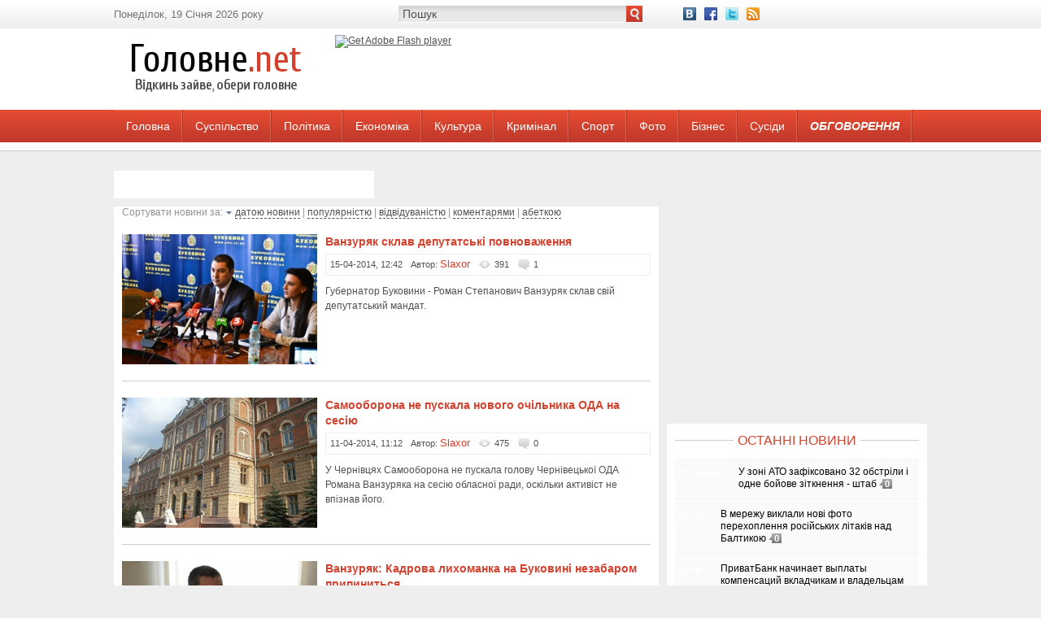

--- FILE ---
content_type: text/html; charset=windows-1251
request_url: https://golovne.net/tags/%C2%E0%ED%E7%F3%F0%FF%EA/
body_size: 7448
content:
<!DOCTYPE html>
<html>
<head>
  <meta name="viewport" content="width=device-width, initial-scale=1">
<meta http-equiv="content-type" content="text/html; charset=windows-1251">
  <title>Ванзуряк » Новини Чернівці | Головне НЕТ - портал з актуальними новинами Чернівців та Буковини</title>
  <meta name="description" content="Новини Чернівців та Буковини, огляд життя Чернівеців та області">
  <meta name="keywords" content="новин чернівці,новини чернівці,чернівці новини сьогодні,останні новини чернівці,новини чернівці відео,канал чернівці новини,свіжі новини чернівців">
  <link rel="search" type="application/opensearchdescription+xml" href="/engine/opensearch.php" title="Новини Чернівці | Головне НЕТ - портал з актуальними новинами Чернівців та Буковини">
  <link rel="alternate" type="application/rss+xml" title="Новини Чернівці | Головне НЕТ - портал з актуальними новинами Чернівців та Буковини" href="/rss.xml">
  <script type="text/javascript" src="/engine/classes/min/index.php?charset=windows-1251&g=general&12"></script>
  <script type="text/javascript" src="https://ajax.googleapis.com/ajax/libs/webfont/1/webfont.js"></script>
  <script type="text/javascript" src="/engine/editor/scripts/webfont.js"></script>
  <link media="screen" href="/engine/editor/css/default.css" type="text/css" rel="stylesheet">
  <meta name="verify-admitad" content="c25671cf03">
  <link rel="icon" href="/templates/FirstlineRed/images/favicon.ico" type="image/x-icon">
  <link rel="shortcut icon" href="/templates/FirstlineRed/images/favicon.ico" type="image/x-icon">
  <link media="screen" href="/templates/FirstlineRed/css/style1.css" type="text/css" rel="stylesheet">
  <link media="screen" href="/templates/FirstlineRed/css/engine.css" type="text/css" rel="stylesheet">
  <link rel="stylesheet" type="text/css" href="/templates/FirstlineRed/css/styles-carousel.css">
  <script type="text/javascript" src="/templates/FirstlineRed/js/carousel.js"></script>
  <script type="text/javascript" src="/templates/FirstlineRed/js/jquery.ttabs.js"></script>
</head>
<body>
  <div id="loading-layer" style="display:none">
    Завантаження. Зачекайте, будь-ласка...
  </div>
  <script type="text/javascript">
  <!--
  var dle_root       = '/';
  var dle_admin      = '';
  var dle_login_hash = '';
  var dle_group      = 5;
  var dle_skin       = 'FirstlineRed';
  var dle_wysiwyg    = '0';
  var quick_wysiwyg  = '0';
  var dle_act_lang   = ["Так", "Ні", "Ввід", "Відміна", "Зберегти", "Видалити"];
  var menu_short     = 'Швидке редагування';
  var menu_full      = 'Повне редагування';
  var menu_profile   = 'Перегляд профілю';
  var menu_send      = 'Надіслати повідомлення';
  var menu_uedit     = 'Адмінцентр';
  var dle_info       = 'Інформація';
  var dle_confirm    = 'Підтвердження';
  var dle_prompt     = 'Ввід інформації';
  var dle_req_field  = 'Заповніть всі необхідні поля';
  var dle_del_agree  = 'Ви дійсно хочете видалити? Дану дію буде неможливо відмінити.';
  var dle_spam_agree = 'Ви дійсно хочете відзначити користувача як спамера? Це призведе до видалення всіх його коментарів';
  var dle_complaint  = 'Вкажіть текст вашої скарги для адміністрації:';
  var dle_big_text   = 'Виділено занадто великий фрагмент тексту.';
  var dle_orfo_title = 'Вкажіть коментар для адміністрації до знайденої граматичної помилку';
  var dle_p_send     = 'Відправити';
  var dle_p_send_ok  = 'Повідомлення успішно відправлено';
  var dle_save_ok    = 'Зміни успішно збережені.';
  var dle_del_news   = 'Видалити новину';
  var allow_dle_delete_news   = false;
  //-->
  </script>
  <div class="topline-wrap">
    <div class="topline">
      <div class="top-date">
        <script type="text/javascript">
        var mydate=new Date() 
        var year=mydate.getYear() 
        if (year < 1000) year+=1900 
        var day=mydate.getDay() 
        var month=mydate.getMonth() 
        var daym=mydate.getDate() 
        if (daym<10) 
        daym="0"+daym 
        var dayarray=new Array("Неділя","Понеділок","Вівторок","Середа","Четвер","П'ятниця","Субота") 
        var montharray=new Array("Січня","лютого","березня","квітня","травня","червня","липня","серпня","вересня","жовтня","листопада","лютого") 
        document.write(""+dayarray[day]+", "+daym+" "+montharray[month]+" "+year+" року") 
        </script>
      </div>
      <div class="searchblock">
        <form method="post" action="">
          <input type="hidden" name="do" value="search"> <input type="hidden" name="subaction" value="search">
          <ul>
            <li><input id="story" name="story" type="text" value="Пошук" onfocus='if (this.value == "Пошук") { this.value=""; }' onblur='if (this.value == "") { this.value="Пошук"; }' class="searchform"></li>
            <li class="searchbt"><input title="Найти" alt="Найти" type="image" src="/templates/FirstlineRed/images/spacer.gif"></li>
          </ul>
        </form>
      </div>
      <div class="socialb">
        <ul>
          <li>
            <a href="http://vk.com/golovnenet" class="vkontakte" title="ВКонтакте"></a>
          </li>
          <li>
            <a href="https://www.facebook.com/golovnenet" class="facebook" title="Facebook"></a>
          </li>
          <li>
            <a href="https://twitter.com/GolovneNet" class="twitter" title="Twitter"></a>
          </li>
          <li>
            <a href="/rss.xml" class="rss" title="RSS"></a>
          </li>
        </ul>
      </div>
    </div>
  </div>
  <div class="header-wrap">
    <div class="header">
      <div class="logo">
        <a href="/" title="Главная"><img src="/templates/FirstlineRed/images/logo.png" alt=""></a>
      </div>
      <div class="rek1">
        <object classid="clsid:d27cdb6e-ae6d-11cf-96b8-444553540000" width="730" height="90" id="/oxb/2.swf" align="middle">
          <param name="movie" value="/oxb/2.swf">
           <param name="quality" value="high">
           <param name="bgcolor" value="#ffffff">
           <param name="play" value="true">
           <param name="loop" value="true">
           <param name="wmode" value="window">
           <param name="scale" value="showall">
           <param name="menu" value="true">
           <param name="devicefont" value="false">
           <param name="salign" value="">
           <param name="allowScriptAccess" value="sameDomain">
           <object type="application/x-shockwave-flash" data="/oxb/2.swf" width="730" height="90">
            <param name="movie" value="26061.swf">
             <param name="quality" value="high">
             <param name="bgcolor" value="#ffffff">
             <param name="play" value="true">
             <param name="loop" value="true">
             <param name="wmode" value="window">
             <param name="scale" value="showall">
             <param name="menu" value="true">
             <param name="devicefont" value="false">
             <param name="salign" value="">
             <param name="allowScriptAccess" value="sameDomain">
             <a href="http://www.adobe.com/go/getflash"><img src="http://www.adobe.com/images/shared/download_buttons/get_flash_player.gif" alt="Get Adobe Flash player"></a>
          </object>
        </object>
      </div>
    </div>
  </div>
  <div class="nav-wrap">
    <div class="nav">
      <ul>
        <li>
          <a href="/">Головна</a>
        </li>
        <li>
          <a href="/suspilstvo">Суспільство</a>
        </li>
        <li>
          <a href="/politika">Політика</a>
        </li>
        <li>
          <a href="/ekonomika">Економіка</a>
        </li>
        <li>
          <a href="/kultura">Культура</a>
        </li>
        <li>
          <a href="/kruminal">Кримінал</a>
        </li>
        <li>
          <a href="/sport">Спорт</a>
        </li>
        <li>
          <a href="/photos">Фото</a>
        </li>
        <li>
          <a href="/biznes">Бізнес</a>
        </li>
        <li>
          <a href="/susidu/">Сусіди</a>
        </li>
        <li class="obg">
          <a href="/index.php?do=lastcomments">ОБГОВОРЕННЯ</a>
        </li>
      </ul>
    </div>
  </div>
  <div id="container">
    <div id="content">
      <br>
      <script async src="//pagead2.googlesyndication.com/pagead/js/adsbygoogle.js"></script>
      <div class="sideblock">
        <div id="admixer_async_1204558849"></div>
        <script type="text/javascript">
        window.admixZArr = (window.admixZArr || []);
        window.admixZArr.push({ z: '14dc7685-9c13-4bb5-b967-7f19d1712568', ph: 'admixer_async_1204558849'});
        </script><br>
        <script type="text/javascript" src="//vk.com/js/api/openapi.js?115"></script>
        <div id="vk_groups"></div>
        <script type="text/javascript">
        VK.Widgets.Group("vk_groups", {mode: 0, width: "300", height: "250", color1: 'FFFFFF', color2: '2B587A', color3: '5B7FA6'}, 34715674);
        </script>
      </div>
      <table class="maintable">
        <tr>
          <td id="left">
            <div class="wblock">
              <div class="sort">
                <form name="news_set_sort" id="news_set_sort" method="post" action="">
                  Сортувати новини за: <img src="/templates/FirstlineRed/dleimages/desc.gif" alt=""><a href="#" onclick="dle_change_sort('date','asc'); return false;">датою новини</a> | <a href="#" onclick="dle_change_sort('rating','desc'); return false;">популярністю</a> | <a href="#" onclick="dle_change_sort('news_read','desc'); return false;">відвідуваністю</a> | <a href="#" onclick="dle_change_sort('comm_num','desc'); return false;">коментарями</a> | <a href="#" onclick="dle_change_sort('title','desc'); return false;">абеткою</a><input type="hidden" name="dlenewssortby" id="dlenewssortby" value="date"> <input type="hidden" name="dledirection" id="dledirection" value="DESC"> <input type="hidden" name="set_new_sort" id="set_new_sort" value="dle_sort_tags"> <input type="hidden" name="set_direction_sort" id="set_direction_sort" value="dle_direction_tags"> 
                  <script type="text/javascript">


                  <!-- begin

                  function dle_change_sort(sort, direction){

                  var frm = document.getElementById('news_set_sort');

                  frm.dlenewssortby.value=sort;
                  frm.dledirection.value=direction;

                  frm.submit();
                  return false;
                  };

                  // end -->
                  </script>
                </form>
              </div>
              <div id="dle-content">
                <div class="shortstory">
                  <div class="short-overflow">
                    <a href="/politika/798-vanzuryak-sklav-deputatsk-povnovazhennya.html" title="Ванзуряк склав депутатські повноваження"><img src="/uploads/posts/2014-04/thumbs/1397558596_d0c764eaed35eccb1fcfeae881921a95_xl.jpg" alt=""></a>
                  </div>
                  <div class="shorttitle">
                    <h2><a href="/politika/798-vanzuryak-sklav-deputatsk-povnovazhennya.html" title="Ванзуряк склав депутатські повноваження">Ванзуряк склав депутатські повноваження</a></h2>
                  </div>
                  <div class="full-info">
                    <div class="date">
                      15-04-2014, 12:42
                    </div>
                    <div class="date">
                      Автор: <a onclick="ShowProfile('Slaxor', 'https://golovne.net/user/Slaxor/', '0'); return false;" href="/user/Slaxor/">Slaxor</a>
                    </div>
                    <div class="views">
                      391
                    </div>
                    <div class="comms">
                      1
                    </div>
                  </div>Губернатор Буковини - Роман Степанович Ванзуряк склав свій депутатський мандат.
                  <div class="clear"></div>
                </div>
                <div class="shortstory">
                  <div class="short-overflow">
                    <a href="/politika/752-samooborona-ne-puskala-novogo-ochlnika-oda-na-sesyu.html" title="Самооборона не пускала нового очільника ОДА на сесію"><img src="/uploads/posts/2014-04/thumbs/1397207599_d09fd0b0d0bbd0b0d186_d0aed181d182d0b8d186d196d197_d0a7d0b5d180d0bdd196d0b2d186d196.jpg" alt=""></a>
                  </div>
                  <div class="shorttitle">
                    <h2><a href="/politika/752-samooborona-ne-puskala-novogo-ochlnika-oda-na-sesyu.html" title="Самооборона не пускала нового очільника ОДА на сесію">Самооборона не пускала нового очільника ОДА на сесію</a></h2>
                  </div>
                  <div class="full-info">
                    <div class="date">
                      11-04-2014, 11:12
                    </div>
                    <div class="date">
                      Автор: <a onclick="ShowProfile('Slaxor', 'https://golovne.net/user/Slaxor/', '0'); return false;" href="/user/Slaxor/">Slaxor</a>
                    </div>
                    <div class="views">
                      475
                    </div>
                    <div class="comms">
                      0
                    </div>
                  </div>У Чернівцях Самооборона не пускала голову Чернівецької ОДА Романа Ванзуряка на сесію обласної ради, оскільки активіст не впізнав його.
                  <div class="clear"></div>
                </div>
                <div class="shortstory">
                  <div class="short-overflow">
                    <a href="/politika/745-vanzuryak-kadrova-lihomanka-na-bukovin-nezabarom-pripinitsya.html" title="Ванзуряк: Кадрова лихоманка на Буковині незабаром припиниться"><img src="/uploads/posts/2014-04/thumbs/1397193325_dsc_0128_1.jpg" alt=""></a>
                  </div>
                  <div class="shorttitle">
                    <h2><a href="/politika/745-vanzuryak-kadrova-lihomanka-na-bukovin-nezabarom-pripinitsya.html" title="Ванзуряк: Кадрова лихоманка на Буковині незабаром припиниться">Ванзуряк: Кадрова лихоманка на Буковині незабаром припиниться</a></h2>
                  </div>
                  <div class="full-info">
                    <div class="date">
                      11-04-2014, 07:15
                    </div>
                    <div class="date">
                      Автор: <a onclick="ShowProfile('Slaxor', 'https://golovne.net/user/Slaxor/', '0'); return false;" href="/user/Slaxor/">Slaxor</a>
                    </div>
                    <div class="views">
                      671
                    </div>
                    <div class="comms">
                      4
                    </div>
                  </div>Кадрова лихоманка на Буковині незабаром припиниться. А областю керуватимуть професіонали, яким довіряють люди. Про це заявив на брифінгу голова облдержадміністрації Роман Ванзуряк. Губернатор вперше зустрівся із журналістами та розповів про перші тижні діяльності на посаді. Посадовця слухали і
                  <div class="clear"></div>
                </div>
              </div>
              <div class="clear"></div>
            </div>
            <div align="center">
              <object classid="clsid:d27cdb6e-ae6d-11cf-96b8-444553540000" width="650" height="70" id="int2702.swf" align="middle">
                <param name="movie" value="/int2702.swf">
                 <param name="quality" value="high">
                 <param name="play" value="true">
                 <param name="loop" value="true">
                 <param name="bgcolor" value="green">
                 <param name="wmode" value="window">
                 <param name="scale" value="showall">
                 <param name="menu" value="true">
                 <param name="devicefont" value="false">
                 <param name="salign" value="">
                 <param name="allowScriptAccess" value="sameDomain">
                 <object type="application/x-shockwave-flash" data="/int2702.swf" width="650" height="70">
                  <param name="movie" value="/int2702.swff">
                   <param name="quality" value="high">
                   <param name="bgcolor" value="green">
                   <param name="play" value="true">
                   <param name="loop" value="true">
                   <param name="wmode" value="window">
                   <param name="scale" value="showall">
                   <param name="menu" value="true">
                   <param name="devicefont" value="false">
                   <param name="salign" value="">
                   <param name="allowScriptAccess" value="sameDomain">
                   <a href="http://www.adobe.com/go/getflash"><img src="http://www.adobe.com/images/shared/download_buttons/get_flash_player.gif" alt="Get Adobe Flash player"></a>
                </object>
              </object>
            </div>
          </td>
          <td id="right">
            <div align="center">
              <ins class="adsbygoogle" style="display:inline-block;width:300px;height:250px" data-ad-client="ca-pub-8479466204387928" data-ad-slot="2633421690"></ins> 
              <script>


              (adsbygoogle = window.adsbygoogle || []).push({});
              </script><br>
              <br>
            </div>
            <div class="sideblock">
              <div class="sideheader">
                <span>ОСТАННІ НОВИНИ</span>
              </div>
              <div class="fulltabs">
                <div class="standart">
                  <div class="custom-6">
                    <div class="b_date">
                      02 травня.
                    </div>
                    <h2 class="custom-title5">
<a href="/suspilstvo/4575-u-zon-ato-zafksovano-32-obstrli-odne-boyove-ztknennya-shtab.html" title="У зоні АТО зафіксовано 32 обстріли і одне бойове зіткнення - штаб">У зоні АТО зафіксовано 32 обстріли і одне бойове зіткнення - штаб</a> <span class="b_comm">0</span>
</h2>
                  </div>
                </div>
                <div class="standart">
                  <div class="custom-6">
                    <div class="b_date">
                      30 кві.
                    </div>
                    <h2 class="custom-title5">
<a href="/photos/4574-v-merezhu-viklali-nov-foto-perehoplennya-rosyskih-ltakv-nad-baltikoyu.html" title="В мережу виклали нові фото перехоплення російських літаків над Балтикою">В мережу виклали нові фото перехоплення російських літаків над Балтикою</a> <span class="b_comm">0</span>
</h2>
                  </div>
                </div>
                <div class="standart">
                  <div class="custom-6">
                    <div class="b_date">
                      29 кві.
                    </div>
                    <h2 class="custom-title5">
<a href="/biznes/4573-privatbank-nachinaet-vyplaty-kompensaciy-vkladchikam-i-vladelcam-tekuschih-schetov-oao-imeksbank.html" title="ПриватБанк начинает выплаты компенсаций вкладчикам и владельцам текущих счетов ОАО «ИМЭКСБАНК»">ПриватБанк начинает выплаты компенсаций вкладчикам и владельцам текущих счетов ОАО «ИМЭКСБАНК»</a> <span class="b_comm">0</span>
</h2>
                  </div>
                </div>
                <div class="standart">
                  <div class="custom-6">
                    <div class="b_date">
                      29 кві.
                    </div>
                    <h2 class="custom-title5">
<a href="/biznes/4572-privatbank-predstaviv-proekt-deuterium-scho-zmozhe-perevernuti-bznes.html" title="ПриватБанк представив проект DEUTERIUM, що зможе перевернути бізнес">ПриватБанк представив проект DEUTERIUM, що зможе перевернути бізнес</a> <span class="b_comm">0</span>
</h2>
                  </div>
                </div>
                <div class="r">
                  <div class="custom-6">
                    <div class="b_date">
                      29 кві.
                    </div>
                    <h2 class="custom-title5">
<a href="/suspilstvo/4571-yacenyuk-pozhezha-blya-chaes-nayblsha-z-1992-roku.html" title="Яценюк: Пожежа біля ЧАЕС - найбільша з 1992 року">Яценюк: Пожежа біля ЧАЕС - найбільша з 1992 року</a> <span class="b_comm">0</span>
</h2>
                  </div>
                </div>
                <div class="standart">
                  <div class="custom-6">
                    <div class="b_date">
                      27 кві.
                    </div>
                    <h2 class="custom-title5">
<a href="/biznes/4570-z-pochatku-kvtnya-privatbank-zaluchiv-ponad-8-mlrd-grn-depozitv.html" title="З початку квітня ПриватБанк залучив понад 8 млрд грн депозитів">З початку квітня ПриватБанк залучив понад 8 млрд грн депозитів</a> <span class="b_comm">0</span>
</h2>
                  </div>
                </div>
                <div class="standart">
                  <div class="custom-6">
                    <div class="b_date">
                      27 кві.
                    </div>
                    <h2 class="custom-title5">
<a href="/biznes/4569-privatbank-wargaming-dopomozhut-peretvoriti-drbyazok-u-zoloto.html" title="ПриватБанк і Wargaming допоможуть перетворити дріб’язок у золото">ПриватБанк і Wargaming допоможуть перетворити дріб’язок у золото</a> <span class="b_comm">0</span>
</h2>
                  </div>
                </div>
              </div>
            </div>
            <div class="clear"></div>
          </td>
        </tr>
      </table>
    </div>
  </div>
  <div class="footer-wrap">
    <div class="footer">
      <div class="subfooter">
        <div class="socialb">
          <ul>
            <li>
              <a href="http://vk.com/golovnenet" class="vkontakte" title="ВКонтакте"></a>
            </li>
            <li>
              <a href="https://www.facebook.com/golovnenet" class="facebook" title="Facebook"></a>
            </li>
            <li>
              <a href="https://twitter.com/GolovneNet" class="twitter" title="Twitter"></a>
            </li>
            <li>
              <a href="/rss.xml" class="rss" title="RSS"></a>
            </li>
          </ul>
        </div>
        <div class="logo">
          <a href="/" title="Главная"><img src="/templates/FirstlineRed/images/logo.png" alt=""></a>
        </div>Copyrights © 2009-2014.
        <div class="footer_nav">
          <a href="/kontakti.html" title="Контакты">Контакти</a> <em class="separate"></em>
        </div>
        <div class="counters"></div>
      </div>
      <div class="seotext">
        Передрук матеріалів тільки за наявності гіперпосилання на golovne.net
        <p>Будь-яке копiювання, публiкацiя, передрук чи наступне поширення iнформацiї, що мiстить посилання на "Iнтерфакс-Україна","Українські Новини" та "Уніан", суворо забороняється.</p>
      </div>
      <div class="tagscloud">
        <div class="footer-header">
          Хмарка тегів
        </div>
<a href="/tags/%C0%E5%F0%EE%EF%EE%F0%F2/" class="clouds_xsmall" title="Знайдено новин: 1">Аеропорт</a>, <a href="/tags/%C0%ED%B3+%CB%EE%F0%E0%EA/" class="clouds_xsmall" title="Знайдено новин: 2">Ані Лорак</a>, <a href="/tags/%C0%F0%EC%B3%FF/" class="clouds_xsmall" title="Знайдено новин: 3">Армія</a>, <a href="/tags/%C1%F3%F0%E1%E0%EA/" class="clouds_xsmall" title="Знайдено новин: 2">Бурбак</a>, <a href="/tags/%C2%E0%ED%E7%F3%F0%FF%EA/" class="clouds_xsmall" title="Знайдено новин: 3">Ванзуряк</a>, <a href="/tags/%C2%E8%E1%EE%F0%E8+2014/" class="clouds_xlarge" title="Знайдено новин: 29">Вибори 2014</a>, <a href="/tags/%C2%EE%EB%EE%E4%E8%EC%E8%F0+%CA%F3%EB%B3%F8/" class="clouds_xsmall" title="Знайдено новин: 1">Володимир Куліш</a>, <a href="/tags/%C3%E0%E7/" class="clouds_xsmall" title="Знайдено новин: 2">Газ</a>, <a href="/tags/%C4%C0%B2/" class="clouds_xsmall" title="Знайдено новин: 1">ДАІ</a>, <a href="/tags/%C4%D2%CF/" class="clouds_xsmall" title="Знайдено новин: 2">ДТП</a>, <a href="/tags/%C4%EE%ED%E5%F6%FC%EA/" class="clouds_xsmall" title="Знайдено новин: 1">Донецьк</a>, <a href="/tags/%CA%E0%EB%E8%ED%B3%E2%F1%FC%EA%E8%E9+%F0%E8%ED%EE%EA/" class="clouds_xsmall" title="Знайдено новин: 1">Калинівський ринок</a>, <a href="/tags/%CA%EE%F0%F3%EF%F6%B3%FF/" class="clouds_xsmall" title="Знайдено новин: 1">Корупція</a>, <a href="/tags/%CA%F0%E0%E4%B3%E6%EA%E0/" class="clouds_xsmall" title="Знайдено новин: 5">Крадіжка</a>, <a href="/tags/%CA%F0%E0%EC%E0%F2%EE%F0%F1%FC%EA/" class="clouds_xsmall" title="Знайдено новин: 1">Краматорськ</a>, <a href="/tags/%CA%F0%E8%EC/" class="clouds_small" title="Знайдено новин: 8">Крим</a>, <a href="/tags/%CA%F0%E8%EC%B3%ED%E0%EB%FC%ED%E0+%F5%F0%EE%ED%B3%EA%E0/" class="clouds_xsmall" title="Знайдено новин: 7">Кримінальна хроніка</a>, <a href="/tags/%CA%F0%FB%EC/" class="clouds_xsmall" title="Знайдено новин: 2">Крым</a>, <a href="/tags/%CC%B3%F1%FC%EA%E0+%F0%E0%E4%E0/" class="clouds_xsmall" title="Знайдено новин: 2">Міська рада</a>, <a href="/tags/%CC%E8%F2%ED%E8%F6%FF/" class="clouds_xsmall" title="Знайдено новин: 1">Митниця</a>, <a href="/tags/%CC%E8%F5%E0%E9%EB%B3%F8%E8%ED/" class="clouds_xsmall" title="Знайдено новин: 4">Михайлішин</a>, <a href="/tags/%CE%C4%C0/" class="clouds_xsmall" title="Знайдено новин: 1">ОДА</a>, <a href="/tags/%CE%E1%EB%F0%E0%E4%E0/" class="clouds_xsmall" title="Знайдено новин: 1">Облрада</a>, <a href="/tags/%CE%EF%E5%F0%E0%F2%E8%E2%ED%E0+%B3%ED%F4%EE%F0%EC%E0%F6%B3%FF+%E2%B3%E4+%CC%B3%F1%FC%EA%EE%BF+%F0%E0%E4%E8/" class="clouds_small" title="Знайдено новин: 9">Оперативна інформація від Міської ради</a>, <a href="/tags/%CF%E5%F0%E5%E2%E5%E7%E5%ED%ED%FF/" class="clouds_xsmall" title="Знайдено новин: 1">Перевезення</a>, <a href="/tags/%CF%EE%E4%E0%F2%EA%EE%E2%E0+%E4%E5%EA%EB%E0%F0%E0%F6%B3%FF/" class="clouds_xsmall" title="Знайдено новин: 1">Податкова декларація</a>, <a href="/tags/%CF%EE%EE%F8%E5%ED%EA%EE/" class="clouds_xsmall" title="Знайдено новин: 1">Поошенко</a>, <a href="/tags/%CF%F0%EE%EA%F3%F0%E0%F2%F3%F0%E0/" class="clouds_xsmall" title="Знайдено новин: 2">Прокуратура</a>, <a href="/tags/%CF%F3%F2%B3%ED/" class="clouds_xsmall" title="Знайдено новин: 1">Путін</a>, <a href="/tags/%D0%EE%F1%B3%FF/" class="clouds_xsmall" title="Знайдено новин: 2">Росія</a>, <a href="/tags/%D0%F3%EC%F3%ED%B3%FF/" class="clouds_xsmall" title="Знайдено новин: 3">Румунія</a>, <a href="/tags/%D1%EB%EE%E2%27%FF%ED%F1%FC%EA/" class="clouds_xsmall" title="Знайдено новин: 3">Слов'янськ</a>, <a href="/tags/%D2%E8%EC%EE%F8%E5%ED%EA%EE/" class="clouds_xsmall" title="Знайдено новин: 2">Тимошенко</a>, <a href="/tags/%D2%F3%F0%F7%E8%ED%EE%E2/" class="clouds_xsmall" title="Знайдено новин: 2">Турчинов</a>, <a href="/tags/%D5%E0%E1%E0%F0/" class="clouds_xsmall" title="Знайдено новин: 2">Хабар</a>, <a href="/tags/%ED%EE%E2%EE%F1%F2%E8/" class="clouds_xsmall" title="Знайдено новин: 2">новости</a>, <a href="/tags/%EF%EE/" class="clouds_xsmall" title="Знайдено новин: 3">по</a>, <a href="/tags/%F0%EE%E7%E1%B3%E9/" class="clouds_xsmall" title="Знайдено новин: 2">розбій</a>, <a href="/tags/%F2%E0%F0%E8%F4%E8/" class="clouds_xsmall" title="Знайдено новин: 1">тарифи</a>, <a href="/tags/%F8%E0%E1%EB%EE%ED%FB/" class="clouds_xsmall" title="Знайдено новин: 1">шаблоны</a><br>
        <br>
        <a href="/tags/">Показати всі теги</a>
      </div>
      <div class="clear"></div>
    </div>
  </div>
  <script type="text/javascript">
     $(document).ready(function() {
     $('.fulltabs').ttabs();
     });
  </script> 
  <script type="text/javascript">


  (function () {
        var w = window, d = document;
        w.admixZArr = (w.admixZArr || []);
        w.admixerSmOptions = (w.admixerSmOptions || {});
        w.admixerSmOptions.showAdsOnLoad = true;
        if (!w.admixerSm) {
            var adms = document.createElement('script');
            adms.async = true;
            adms.type = 'text/javascript';
            adms.src = 'http://cdn.admixer.net/scriptlib/asm2.js?v=3';
            var node = d.getElementsByTagName('script')[0];
            node.parentNode.insertBefore(adms, node);
        }
  })();
  </script> 
  <script charset="windows-1251" type="text/javascript" src="https://code.directadvert.ru/show.cgi?adp=205498&div;=DIV_DA_205498"></script>
<script defer src="https://static.cloudflareinsights.com/beacon.min.js/vcd15cbe7772f49c399c6a5babf22c1241717689176015" integrity="sha512-ZpsOmlRQV6y907TI0dKBHq9Md29nnaEIPlkf84rnaERnq6zvWvPUqr2ft8M1aS28oN72PdrCzSjY4U6VaAw1EQ==" data-cf-beacon='{"version":"2024.11.0","token":"11684169fa7445c1b00036fb6a344485","r":1,"server_timing":{"name":{"cfCacheStatus":true,"cfEdge":true,"cfExtPri":true,"cfL4":true,"cfOrigin":true,"cfSpeedBrain":true},"location_startswith":null}}' crossorigin="anonymous"></script>
</body>
</html>


--- FILE ---
content_type: text/html; charset=utf-8
request_url: https://www.google.com/recaptcha/api2/aframe
body_size: 268
content:
<!DOCTYPE HTML><html><head><meta http-equiv="content-type" content="text/html; charset=UTF-8"></head><body><script nonce="HACCLrGUV2oAWoYoRgYnZQ">/** Anti-fraud and anti-abuse applications only. See google.com/recaptcha */ try{var clients={'sodar':'https://pagead2.googlesyndication.com/pagead/sodar?'};window.addEventListener("message",function(a){try{if(a.source===window.parent){var b=JSON.parse(a.data);var c=clients[b['id']];if(c){var d=document.createElement('img');d.src=c+b['params']+'&rc='+(localStorage.getItem("rc::a")?sessionStorage.getItem("rc::b"):"");window.document.body.appendChild(d);sessionStorage.setItem("rc::e",parseInt(sessionStorage.getItem("rc::e")||0)+1);localStorage.setItem("rc::h",'1768864961571');}}}catch(b){}});window.parent.postMessage("_grecaptcha_ready", "*");}catch(b){}</script></body></html>

--- FILE ---
content_type: text/css;charset=UTF-8
request_url: https://golovne.net/templates/FirstlineRed/css/style1.css
body_size: 6818
content:
*{margin-top:0;margin-bottom:0;margin-right:0;margin-left:0;padding:0;}img{border:0;}a img,:link img,:visited img,:hover img{border:0;}a{color:#505050;font-size:12px;text-decoration:underline;}a:hover{color:#000;text-decoration:none;}h1,h2,h3,h4,h5,h6,pre,form,p,blockquote,fieldset,input{margin:0;padding:0;}h1,h2,h3,h4,h5,h6{font-size:12px;}textarea{border:1px solid #ccc;box-shadow:inset 0 1px 3px #ccc;}input:focus{outline:none;}button:focus{outline:none;}html{padding:0px;background:#eee;}body{background:#eee;font-family:"Arial",Tahoma sans-serif;font-size:12px;height:100%;margin:0px;padding:0;color:#505050;}.topline-wrap{height:35px;width:100%;background:#f1f1f1 url(../images/topline.png) repeat-x;}.topline{margin:0 auto;width:1000px;height:35px;line-height:35px;font-size:13px;color:#707070;text-shadow:0 1px 1px #fff;}.top-date{float:left;width:350px;height:35px;}.searchblock{width:300px;height:20px;line-height:20px;margin:7px 0;float:left;background:#e9e9e9;box-shadow:inset 0 4px 5px rgba(0,0,0,0.1);border-bottom:1px solid #fff;}.searchblock ul{height:20px;list-style:none;padding:0;display:inline;}.searchblock li{float:left;position:relative;border:0;display:block;height:20px;}.searchblock li a{float:left;position:relative;text-align:center;}.searchblock .searchbt input{width:20px;height:20px;background:url(../images/searchbt.png) 0 0 no-repeat;}.searchblock .searchbt input:hover{background-position:0 -20px;}.searchform{color:#505050;width:270px;height:20px;line-height:20px;padding:0 5px;border:0px;font-size:14px;font:Verdana,Geneva,sans-serif;background:transparent;overflow:hidden;}.socialb{width:104px;height:16px;margin:9px 0 9px 50px;float:left;}.socialb ul{height:16px;font-size:14px;list-style:none;margin:0;display:inline;}.socialb li{float:left;position:relative;text-align:left;margin:0 10px 0 0;width:16px;height:16px;}.socialb li a{width:16px;height:16px;padding:0;display:block;text-decoration:none;background:url(../images/socialb.png) 0 0 no-repeat;}.socialb li a.vkontakte{background-position:0 0;}.socialb li a.facebook{background-position:-16px 0;}.socialb li a.twitter{background-position:-32px 0;}.socialb li a.rss{background-position:-48px 0;}.socialb li a:hover{opacity:0.5;}.loginbar{height:20px;max-width:260px;float:right;padding:7px 0 7px 0;position:static;text-align:right!important;line-height:20px;}.loginbar a{font-size:12px;text-decoration:none;color:#d3422e;}.loginbar a:hover{text-decoration:underline!important;color:#303030;}a.register{color:#505050;text-decoration:underline;}a.register:hover{color:#303030!important;text-decoration:none!important;}.loginpanel{line-height:20px;min-width:140px;color:#909090;height:20px;padding:0 0 10px 0;float:right;text-align:right;}#loginb{color:#909090;width:270px;display:none;background:#fff url(../images/black.png) top repeat-x;position:absolute;top:150px;left:50%;margin-left:-150px;z-index:20000!important;box-shadow:0px 0px 30px #000;padding:30px;}#loginb a{color:#505050;text-decoration:underline;}#loginb a:hover{color:#ccc;text-decoration:none!important;}.logintitle{line-height:40px;height:40px;text-align:center!important;color:#fff;font-size:18px;margin:-30px -30px 25px -30px;background:#303030 url(../images/nav.png) repeat-x;text-shadow:0 1px 1px rgba(0,0,0,0.3);}.login-close{position:absolute;background:url(../images/login-close.png) 0 0 no-repeat;width:25px;height:25px;cursor:pointer;top:-15px;right:-15px;}.login-close:hover{background-position:0 -25px;}.profile{margin:0 0 15px 0;}.profile-left{width:80px;float:left;margin:0 20px 0 0;box-shadow:inset 0 2px 5px rgba(0,0,0,0.2);padding:10px;border-radius:5px;}.profile img{width:80px;max-height:80px;border-radius:3px;}.profile ul{list-style:none;margin:0 0 15px 0;padding:0;font-size:12px;color:#303030;float:left;width:150px;}.profile li{position:relative;height:29px;line-height:20px;margin:0;padding:0;width:150px;}.profile li a{text-align:left;padding:0 10px 0 15px;line-height:24px;font-size:13px;color:#707070!important;text-decoration:none!important;display:block;font-weight:normal;border:1px solid #ccc;background:#fafafa url(../images/w40.png);border-radius:3px;margin:0;}.profile li a:hover{color:#000!important;text-decoration:none!important;background-position:0 -10px;border:1px solid #aaa;}.login_input{margin:15px 0 0 0;text-align:center;}.login_field{width:270px;height:30px;line-height:35px;vertical-align:middle;font-size:15px;padding:0;color:#909090;background:#fff;margin-top:15px;border-radius:3px;text-align:left;}.field{padding:5px;width:260px;height:20px;color:#909090;font-size:15px;font-family:Arial;background:none;border:1px solid #ccc;vertical-align:middle;border-radius:3px;box-shadow:inset 0 0 15px rgba(0,0,0,0.1);}.field:hover,.field:active,.field:focus{border:1px solid #aaa;}.enter{height:40px;padding:0 10px;background:#d3422e;border:1px solid #d3422e;box-shadow:inset 0 1px 1px rgba(255,255,255,0.3);cursor:pointer;margin:0 15px 0 0;font-weight:bold;color:#fff!important;font-size:16px!important;line-height:40px;border-radius:3px;text-shadow:0 1px 1px rgba(0,0,0,0.5);float:left;text-decoration:none!important;}.enter:hover{color:#000;background:#303030;text-shadow:none;}.lostpass{height:38px;line-height:38px;border:1px solid #ccc;background:#fafafa url(../images/w40.png);color:#909090!important;float:left;display:inline-block;font-size:14px!important;padding:0 10px;text-decoration:none!important;border-radius:3px;}.lostpass:hover{color:#505050!important;border:1px solid #aaa;}.not_save{font-size:12px;padding:0;margin:15px 0 5px 0;height:20px;text-align:left;}#login_overlay{background-color:#000;height:100%;left:0;opacity:0.50;-moz-opacity:0.5;filter:progid:DXImageTransform.Microsoft.Alpha(opacity=50);position:fixed;top:0;width:100%;z-index:10000;display:none;}.header-wrap{width:100%;height:100px;background:#fff;}.header{margin:0 auto;width:1000px;}.logo{width:250px;height:100px;float:left;}.rek1{float:right;width:728px;height:90px;margin:5px 0;}.nav-wrap{height:50px;width:100%;background:#ccc url(../images/nav.png) repeat-x;border-bottom:1px solid #ccc;margin-bottom:10px;border-bottom:1px #ccc solid;}.nav{width:1000px;height:40px;padding:0;margin:0 auto;position:relative;}.nav ul{font-size:14px;list-style:none;margin:0;display:inline;}.nav li{float:left;z-index:100;text-align:left;}.nav li a{font-size:14px;color:#fff;line-height:40px;padding:0 15px;display:block;text-decoration:none;border-right:1px solid #b53625;box-shadow:inset -1px 1px 1px rgba(255,255,255,0.2);}.nav li a.first{}.nav li a:hover{z-index:100;color:#000;text-decoration:none;text-shadow:0 1px 2px rgba(255,255,255,0.3);}.nav li.drop:hover .link1{border-bottom:0;background:#fff;color:#000;line-height:39px;border-top:1px solid #eee;}.nav li.drop:hover{}.nav li ul{z-index:500;display:none;position:absolute!important;left:0;width:1000px;}.nav li li{z-index:500;height:40px;padding:0;display:block;float:left;}.nav li li a{padding:0 10px!important;text-align:left;color:#000!important;font-size:13px;line-height:40px;text-decoration:none;text-shadow:none;border-right:0;box-shadow:none;display:block;float:left;font-weight:bold;}.nav li li a:hover{color:#000;text-shadow:none;clear:both;}.nav li:hover ul{display:block;float:left;}#container{width:1000px;margin:0 auto;padding-bottom:20px;}#content{width:1000px;}table.maintable{width:100%;border-collapse:collapse;border-spacing:0;cellspacing:0;border:0;}table.maintable td{border:0;vertical-align:top;}#left{width:670px;}#right{width:320px;padding:0 0 0 10px;}.favnews{width:1000px;background:#202020;height:60px;margin-bottom:10px;position:relative;}.favlabel{position:relative;left:-10px;top:10px;background:url(../images/label.png) no-repeat;width:60px;height:32px;padding:4px 10px 14px 10px;line-height:16px;color:#fff;font-size:13px;text-shadow:0 1px 2px rgba(0,0,0,0.5);float:left;}.favlabel b{font-size:16px;}.favlabel span{font-size:13px;}.custom-3{width:205px;height:40px;margin:10px 10px 10px 0;overflow:hidden;}.overflow3{width:60px;height:40px;overflow:hidden;float:left;margin:0 10px 0 0;}.overflow3 img{width:60px;min-height:40px;}.overflow3 img:hover{opacity:0.9;}.custom-title3{font-size:12px;line-height:13px;height:45px;overflow:hidden;}.custom-title3 a{font-size:12px;text-decoration:none;color:#fff;font-weight:normal;}.custom-title3 a:hover{color:#d3422e;text-decoration:underline;}.wblock{background:#fff;margin:0 0 10px 0;width:670px;}.custom-1{width:320px;height:380px;float:left;padding:10px 20px 10px 10px;position:relative;}.imagebg{width:320px;height:213px;overflow:hidden;}.imagebg img{width:320px;min-height:213px;}.imagebg:hover{opacity:0.9;}.custom-title{font-size:14px;line-height:20px;height:60px;overflow:hidden;background:#d3422e;padding:5px 10px;}.custom-title a{font-size:18px;text-decoration:none;color:#fff;text-shadow:0 1px 2px rgba(0,0,0,0.5);font-weight:normal;}.custom-title a:hover{color:#eee;text-decoration:underline;}.c1-text{background:#eee;color:#000;line-height:18px;height:90px;overflow:hidden;padding:5px 10px 2px 10px;}.customdata{position:absolute;background:url(../images/black75.png);top:10px;left:10px;height:14px;line-height:14px;font-size:11px;color:#fff;padding:3px 5px;font-size:11px;}.customdata .views,.customdata .comms{color:#fff!important;}.nblock{display:none;}.views{float:left;padding:0 0 0 20px;background:url(../images/dataicon.png) 0 2px no-repeat;margin:0 10px 0 0;}.comms{float:left;padding:0 0 0 20px;background:url(../images/dataicon.png) 0 -13px no-repeat;}.date{float:left;margin:0 10px 0 0;}.custom-2{width:310px;height:80px;padding:10px 10px 10px 0;overflow:hidden;}.overflow2{width:120px;height:80px;overflow:hidden;float:left;margin:0 10px 0 0;}.overflow2 img{width:120px;min-height:80px;}.overflow2 img:hover{opacity:0.9;}.custom-title2{font-size:12px;line-height:15px;margin:0 0 5px 0;max-height:60px;overflow:hidden;}.custom-title2 a{font-size:13px;text-decoration:none;color:#d3422e;}.custom-title2 a:hover{color:#505050;text-decoration:underline;}.custom2data{height:14px;line-height:14px;font-size:11px;color:#505050;padding:0 5px;font-size:11px;}.vblock{width:210px;margin:0 0 10px 10px;float:left;overflow:hidden;}.bheader{height:35px;line-height:35px;padding:0 0 5px 0;background:url(../images/header.png) repeat-x;color:#fff;font-size:16px;text-shadow:0 1px 1px rgba(255,255,255,0.2);text-align:center;margin:10px 0;}.bheader a{color:#fff;font-size:16px;text-decoration:underline;}.bheader a:hover{text-decoration:none;}.custom-4{width:210px;height:250px;padding:0 0 10px 0;overflow:hidden;border-bottom:3px solid #eee;}.overflow4{width:210px;height:140px;overflow:hidden;margin:0 0 5px 0;position:relative;}.overflow4 img{width:210px;min-height:140px;}.overflow4 img:hover{opacity:0.9;}.custom-title4{display:block;font-size:12px;line-height:15px;padding:5px 10px;position:absolute;bottom:0;max-height:60px;overflow:hidden;background:url(../images/black75.png);}.custom-title4 a{font-size:13px;text-decoration:none;color:#fff;}.custom-title4 a:hover{color:#eee;text-decoration:underline;}.custom4data{height:14px;line-height:14px;font-size:11px;color:#909090;padding:5px 0 0 0;font-size:11px;}.c4-text{color:#505050;line-height:18px;height:90px;overflow:hidden;}.custom-5{width:210px;height:45px;padding:15px 0 0 0;overflow:hidden;}.overflow5{width:60px;height:45px;overflow:hidden;float:left;margin:0 10px 0 0;}.overflow5 img{width:60px;min-height:45px;}.overflow5 img:hover{opacity:0.9;}.custom-title5{font-size:12px;line-height:15px;max-height:45px;overflow:hidden;}.custom-title5 a{font-size:12px;text-decoration:none;font-weight:normal;}.custom-title5 a:hover{color:#505050;text-decoration:underline;}.custom5data{height:14px;line-height:14px;font-size:11px;color:#505050;padding:0 5px;font-size:11px;}.bblock{background:#fff;margin:0 0 10px 0;width:670px;}.bblock .custom-4{float:left;color:#d3422e;padding:0 0 20px 10px;border-bottom:0;}.sideblock{width:300px;padding:10px;margin-bottom:10px;background:#fff;}.sideheader{color:#d3422e;font-size:16px;height:20px;text-align:center;line-height:20px;margin:10px 0 0 0;border-top:1px solid #ccc;}.sideheader span{position:relative;top:-10px;background:#fff;padding:0 5px;}.sideheader a{font-size:20px;font-size:16px;color:#d3422e;text-decoration:underline;}.sideheader a:hover{color:#303030;text-decoration:none;}.htitle{height:28px;list-style:none;background:url(../images/header.png) repeat-x;padding:7px 0 5px 10px;margin:0 0 0 0;}.htitle span{padding:0 5px;color:#ccc;font-size:11px;line-height:18px;text-align:center;float:left;display:block;text-decoration:none;border-radius:10px;border:1px solid #505050;margin:0 10px 0 0;background:#404040;box-shadow:inset 0 1px 3px #000;}.htitle span.first{}.htitle span:hover{cursor:pointer;color:#fff;}.active-ttab{color:#000!important;background:#fff url(../images/w30.png) repeat-x!important;border:1px solid #eee!important;box-shadow:0 1px 3px #000!important;}.tt-panel{display:none;}.index-panel{}.custom-6{width:290px;padding:10px 10px 10px 0;overflow:hidden;border-bottom:1px solid #eee;border-top:1px solid #fff;background:#fafafa;}.b_date{background:url(../images/b_date.png) right center no-repeat;color:#fff;font-size:11px;padding:0 10px 0 5px;line-height:18px;height:18px;float:left;margin:0 10px 0 0;}.b_comm{background:url(../images/b_comm.png) left center no-repeat;color:#fff;font-size:11px;line-height:12px;height:12px;padding:0 3px 0 7px;display:inline-block;}.custom-7{width:300px;position:relative;}.overflow7{width:300px;height:200px;overflow:hidden;}.overflow7 img{width:320px;min-height:200px;}.overflow7 img:hover{opacity:0.9;}.custom-title7{font-size:16px;line-height:20px;height:40px;overflow:hidden;padding:5px 0;}.custom-title7 a{font-size:16px;text-decoration:none;color:#d3422e;}.custom-title7 a:hover{color:#303030;text-decoration:underline;}.cblock{margin:0 0 10px 0;width:670px;background:#303030;}.cheader{color:#fff;background:#d3422e;height:30px;line-height:30px;font-size:16px;font-weight:bold;margin:0 0 10px 0;padding:0 0 0 10px;}.cheader a{color:#fff;font-size:16px;text-decoration:underline;}.cheader a:hover{color:#eee;text-decoration:none;}.custom-8{width:155px;height:143px;padding:0 0 10px 10px;overflow:hidden;float:left;}.overflow8{width:155px;height:103px;overflow:hidden;position:relative;}.overflow8 img{width:155px;min-height:103px;}.overflow8 img:hover{opacity:0.9;}.custom-title8{display:block;font-size:12px;line-height:15px;padding:5px 0;max-height:30px;overflow:hidden;}.custom-title8 a{font-size:13px;text-decoration:none;color:#fff;}.custom-title8 a:hover{color:#eee;text-decoration:underline;}.custom8data{position:absolute;bottom:0;left:0;height:15px;line-height:15px;font-size:11px;color:#fff;padding:3px 0 0 5px;font-size:11px;background:url(../images/black75.png);}.footer-wrap{background:#303030 url(../images/footer.png) top repeat-x;width:100%;border-top:3px solid #707070;}.footer{line-height:20px;width:1000px;padding:20px 0;color:#909090;position:relative;margin:0 auto;}.footer a{color:#909090;}.subfooter{float:left;width:330px;}.footer .logo,.footer .socialb{float:none;margin:0;}.footer_nav{}.footer_nav a{color:#fff;}.separate{background:url(../images/separate.png) no-repeat;margin:5px 5px 0 5px;width:5px;height:5px;display:inline-block;}.seotext{font-size:11px;line-height:15px;float:left;width:300px;padding:0 20px;}.tagscloud{float:left;width:330px;line-height:18px;}.counters{height:31px;width:180px;margin:10px 0 0 0;}.counters span{}.footer-header{border-top:1px solid #505050;color:#fff;font-weight:bold;font-size:14px;line-height:30px;}.speedbar{font-size:11px;color:#909090;overflow:hidden;height:30px;line-height:30px;margin:0 20px 10px 10px;}.speedbar a{color:#909090;text-decoration:underline;font-size:11px;}.speedbar a:hover{color:#505050;text-decoration:none;}.sort{margin:0 10px 20px 10px;color:#909090;}.sort a{color:#505050;text-decoration:none;border-bottom:1px dashed #505050;}.sort a:hover{color:#d3422e;}.shortstory{margin:0 10px 20px 10px;border-bottom:1px solid #cdcdcd;padding:0 0 10px 0;line-height:18px;}.shortstory a{text-decoration:none;color:#d3422e;}.shortstory a:hover{text-decoration:underline;color:#303030;}.short-overflow{position:relative;width:240px;height:160px;overflow:hidden;float:left;margin:0 10px 10px 0;}.short-overflow img{width:240px;max-height:160px;}.short-overflow img:hover{opacity:0.9;}.shorttitle{margin:0 0 5px 0;}.shorttitle a{font-size:14px;font-weight:bold;color:#d3422e;}.shorttitle a:hover{text-decoration:underline;color:#303030;}.shortstory .full-info{margin-left:250px;}.info-print{background:url(../images/print.png) 0 0 no-repeat;padding:0 0 0 18px;}.vbutton{font-family:Arial;background:#eee url(../images/w30.png) repeat-x;box-shadow:0 1px 3px rgba(0,0,0,0.5);cursor:pointer;width:80px;height:25px!important;line-height:25px!important;text-align:center;text-decoration:none;font-size:12px;font-weight:bold;display:block;margin:5px 0 10px 10px;color:#505050;text-shadow:0 1px 1px #fff;border-radius:3px;float:left;border:0;}.vbutton:hover{color:#fff;cursor:pointer;border:0;background:#d3422e;box-shadow:inset 0 0 10px rgba(0,0,0,0.3);text-shadow:none;}.cbutton{font-family:Arial;background:#d3422e;box-shadow:inset 0 1px 1px rgba(255,255,255,0.3);text-shadow:0 1px 1px rgba(0,0,0,0.5);border:1px solid #d3422e;cursor:pointer;width:100px;height:30px!important;line-height:28px!important;text-decoration:none;font-size:13px;font-weight:bold;display:block;margin:5px auto 10px 10px;color:#fff;border-radius:5px;text-align:center;float:left;}.cbutton:hover{color:#fff;cursor:pointer;border:0;text-shadow:none;background:#303030;}.resbutton{font-family:Arial;cursor:pointer;text-decoration:none;display:inline-block;font-size:12px;font-weight:bold;color:#d3422e;text-decoration:underline;line-height:25px;margin:5px 0 0 10px;}.resbutton:hover{color:#000;cursor:pointer;border:0;background:#eee;}.story{width:670px;padding-bottom:1px;margin-bottom:10px;}.full-story{width:650px;padding:0 10px 10px 10px;color:#000;font:15px 'Trebuchet MS',Arial;line-height:20px;}.full-story a{color:#d3422e;font-size:14px;}.full-story a:hover{color:#303030;text-decoration:none;}.full-story img{margin:0 10px 10px 0;max-width:650px;-webkit-border-radius:5px;-moz-border-radius:5px;border-radius:5px;}.full-story ul,.full-story ol{margin-left:15px;}.post-title{margin-top:15px;font-size:25px!important;color:#303030;text-decoration:none;font-family:'Cuprum',sans-serif;font-weight:bold;line-height:25px;margin-bottom:10px;position:relative;}.post-title h1,post-title a h1{font-size:18px!important;display:inline;}.post-title a{font-weight:bold;color:#d3422e;font-size:18px!important;text-decoration:underline;font-family:"Arial";}.post-title a:hover{color:#303030;text-decoration:underline;}.full-info{font-size:11px;color:#505050;border:1px solid #eee;margin:0 0 10px 0;height:20px;padding:5px 0 0 5px;line-height:14px;}.full-info a{font-size:13px;}.print{background:url(../images/print.png) no-repeat;padding:0 0 0 20px;margin:0 5px 0 10px;float:right;}.complaint{background:url(../images/complaint.png) no-repeat;padding:0 0 0 20px;margin:0 0 0 10px;float:left;}.fstory{margin-bottom:20px;}.info-rating{margin:0 0 0 10px;font-size:11px;display:inline-block;position:relative;top:4px;}.plusobut{width:190px;}.related-block{position:relative;overflow:hidden!important;color:#303030;margin:0 10px;border:1px solid #ccc;padding:0 0 0 10px;}.related-block .custom-5{float:left;width:200px;padding:0 10px 15px 0;}.addcomment{padding:0;text-align:center;margin:10px;padding:0 0 10px 0;}.title{line-height:20px;padding:5px 0;color:#303030;font-size:14px;font-weight:bold;text-align:left;margin:5px 0;}.comments{width:670px;margin:0;}textarea#comments{height:150px;}.comm-title{line-height:20px;color:#d3422e;font-size:14px;margin:20px 10px 0 10px;padding:5px 0;font-weight:bold;border-top:3px solid #505050;}.comm-title span{font-size:14px;color:#909090;}.comment{width:650px;color:#505050;margin:0 0 20px 10px;background:#eee;position:relative;}.comm_corner{position:absolute;width:10px;height:10px;background:url(../images/comm_bg.png) no-repeat;bottom:-10px;left:50px;}.comment a{color:#d3422e;text-decoration:none;}.comment a:hover{text-decoration:underline;}.comment table{margin:0;padding:0;}.comment-left{max-height:100px;width:60px;padding:10px 10px 10px 10px;font-size:11px;float:left;}.comment-left a{color:#000;font-weight:bold;}.comment-left img{width:60px;max-height:60px;}.comment-right{width:560px;padding:5px;font-size:13px;min-height:40px;float:left;margin:0;position:relative;}.comment-right a{color:#d3422e;font-weight:bold;}.comm-data{color:#909090;margin-bottom:10px!important;display:block;font-size:11px;font-style:italic;}.comment-right a{font-size:12px;color:#303030;}.comment:hover .comment-title-hover{display:block;}.comment-title-hover{height:15px;line-height:15px;width:400px;padding:0;font-size:12px;color:#505050;display:none;position:absolute;top:5px;right:5px;z-index:10;text-align:right;}.comment-title-hover a{color:#d3422e;font-size:11px;text-decoration:none;}.comment-title-hover a:hover{color:#505050;text-decoration:underline;}.comment-title-hover span{float:right;}.comment-number{color:#fff!important;padding:0 3px;font-weight:bold;font-size:12px;line-height:15px;float:right;background:#505050;}.mass-action{padding:0 5px;height:15px;float:right;}.mass_comments_action{margin:0 0 0 20px;color:#909090;}.comment-news{margin:5px 0!important;}.comment-news a{text-decoration:underline;font-size:13px!important;}.comment-news a:hover{text-decoration:none;color:#ccc;}.info{min-height:35px;margin:10px;color:#707070;background:#f5f5f5 url(../images/sign.png) 5px 5px no-repeat;padding:10px 5px 10px 60px;font-size:12px;line-height:15px;border:1px solid #eee;text-shadow:0 1px 0 #fff;}.info a{color:#d3422e;}.navigation{height:30px;width:100%;color:#000;margin:10px auto;padding:15px 0;font-size:14px;clear:both;text-align:center!important;}.navigation b{font-size:25px!important;}.navigation a:link,.navigation a:visited,.navigation a:active{line-height:24px!important;height:24px;text-decoration:none;padding:0 9px;color:#000;font-size:12px;display:inline-block;border-radius:12px;}.navigation a:hover{text-decoration:none;color:#fff;background:#d3422e;}.navigation span{line-height:24px!important;height:24px!important;text-decoration:none;padding:0 5px;color:#aaa;font-size:12px;display:inline-block;}.nav_ext{background:none!important;color:#000!important;font-weight:bold;box-shadow:none!important;}.next,.prev{display:inline-block!important;}.next a,.prev a{background:#eee!important;}.next a:hover,.prev a:hover{background:#d3422e!important;}table.fulltable{width:100%;background:#f5f5f5;border-collapse:collapse;border-spacing:0;cellspacing:0;border:0;}table.fulltable td{border-top:1px solid #fff;padding:10px 10px;}.line{margin:5px 0;padding:5px 15px;border:1px solid #e0e0e0;background:#f1f1f1;min-height:20px;text-align:left;font-size:13px;}.sline{width:150px;min-height:25px;line-height:25px;text-align:left;}.pline{width:400px;min-height:20px;line-height:20px;text-align:left;}.import{color:#d3422e;}.line a{color:#d3422e;}.row{font-size:13px;margin:5px 0;padding:5px;border:1px solid #eee;background:#fafafa;}.row a{color:#d3422e;}.row h{min-width:150px;padding:3px;margin:0 0 10px 0;}.poll{background:#fafafa;padding:5px 10px;margin:5px 0 10px 0;border:1px solid #eee;border-radius:3px;-webkit-border-radius:3px;-moz-border-radius:3px;}.poll b{border-bottom:1px solid #303030;}.userstop{font-family:Tahoma;font-size:11px;color:#505050;border-collapse:collapse;}.userstop thead{font-family:Arial;padding:5px 0 0 5px;height:20px;font-size:12px;color:#303030;background:url(../images/white.png) repeat-x;}.userstop table{border-collapse:collapse;}.userstop td{text-align:center;height:25px;padding:0px;border:1px solid #ccc;}.userstop a{font-size:11px;text-decoration:none;color:#d3422e;}.userstop a:hover{text-decoration:none;}.stat{color:#707070;font-size:13px;font-weight:bold;min-height:15px;margin:0 20px 0 20px;padding:2px 0 5px 0;border-bottom:1px solid #e0e0e0;}.stat span{float:right;font-weight:normal;}.stat a{font-size:13px;text-decoration:none;}.h-row{color:#505050;background:#f1f1f1;font-weight:bold;padding:0 0 0 15px;margin:10px 0 0 0;}textarea,.txsh,.input1,.input2,.input3{border:1px solid #ccc;height:25px;}.input1{width:340px;font-family:verdana;font-size:13px;box-shadow:inset 0 1px 5px rgba(0,0,0,0.1);border-radius:3px;padding:0 5px;color:#707070;}.input2{width:100px;padding:0 5px;font-size:12px;border-radius:3px;box-shadow:inset 0 1px 5px rgba(0,0,0,0.1);}.input3{width:223px;font-family:"Tahoma";font-size:12px;padding:0 5px;border-radius:3px;box-shadow:inset 0 1px 5px rgba(0,0,0,0.1);}.input4{width:312px;height:100px;font-family:verdana;font-size:12px;border:1px solid #ccc;}.clear{margin:0;padding:0;height:0px;clear:both;width:100%;}table{background:transparent;border:0px;border-collapse:separate;}table td{text-align:left;padding:0px;background:transparent;}select{font-size:11px;font-family:tahoma;}.stext{color:#727272;font-size:11px;font-family:tahoma;}.stext a:active,.stext a:visited,.stext a:link{color:#0084ff;text-decoration:none;}.stext a:hover{color:#FFFFFF;text-decoration:underline;}.ntitle{color:#CC00FF;font-size:15px;font-family:tahoma;font-weight:bold;padding:11px 0 0 6px;}.ntitle a{color:#0084ff;text-decoration:underline;}.ntitle a:hover{text-decoration:none;}.ui-dialog fieldset{padding:5px;color:#d3422e;border:1px solid #505050;}.pm_status{float:left;background:#fff;padding:0 0 10px 0;border:1px solid #eee;width:330px;height:100px;margin:5px 15px 0 10px;}.pm_status_head{font-size:0.9em;background:#eee url(../images/w40.png) repeat-x;height:25px;line-height:25px;padding:0;font-weight:bold;text-align:center;color:#505050;font-size:14px;box-shadow:0 1px 3px rgba(0,0,0,0.3);}.pm_status_content{padding:5px;}.pmlinks{padding:15px 10px;float:left;text-align:center;width:250px;}.pmlinks a{display:block;height:30px;padding:0 10px;line-height:30px;background:#eee;box-shadow:inset 0 0 10px rgba(0,0,0,0.05);color:#505050;text-decoration:none;margin:0 10px 5px 10px;text-shadow:0 1px 1px #fff;}.pmlinks a:hover{box-shadow:inset 0 0 10px rgba(0,0,0,0.2)!important;color:#d3422e;background:#ececec;}.standart{font-weight:bold;overflow:hidden;position:relative;width:280px;margin:0 0 0px 0;font-size:13px;color:#303030;line-height:15px;}.standart a{text-decoration:none;color:#0f5cac;font-size:12px!important;}.standart a:hover{text-decoration:underline;color:#303030;}.standart span.c3date{color:#fff;background:#aaa;font-size:11px;padding:0 3px;float:left;}.standart span.c3link{width:280px;display:block;margin:0 0 0 40px;}.g{background-position:100% 0%;}.g a{font-weight:bold;text-decoration:none;color:#000;font-size:12px!important;}.g span.c3link{width:272px;display:block;margin:0 0 0 40px;}.standart span.c3link{width:300px;display:block;margin:0 0 0 40px;}.r{background-position:100% 0%;}.r a{font-weight:bold;text-decoration:none;color:red;font-size:12px!important;}.r span.c3link{width:272px;display:block;margin:0 0 0 40px;}.v{background:url("../images/video.png") no-repeat;background-position:100% 0%;}.v span.c3link{width:266px;display:block;margin:0 0 0 40px;}.gv{background:url("../images/video.png") no-repeat;background-position:100% 0%;}.gv a{font-weight:bold;text-decoration:none;color:#000;font-size:12px!important;}.gv span.c3link{width:260px;display:block;margin:0 0 0 40px;}.rv{background:url("../images/video.png") no-repeat;background-position:100% 0%;}.rv a{font-weight:bold;text-decoration:none;color:red;font-size:12px!important;}.rv span.c3link{width:270px;display:block;margin:0 0 0 40px;}.f{background:url("../images/photo.png") no-repeat;background-position:100% 0%;}.f span.c3link{width:260px;display:block;margin:0 0 0 40px;}.Moldova{background:url("../images/moldova.png") no-repeat;background-position:100% 0%;}.Moldova span.c3link{width:260px;display:block;margin:0 0 0 40px;}.Romania{background:url("../images/rom.png") no-repeat;background-position:100% 0%;}.Romania span.c3link{width:260px;display:block;margin:0 0 0 40px;}.gf{background:url("../images/photo.png") no-repeat;background-position:100% 0%;}.gf a{font-weight:bold;text-decoration:none;color:#000;font-size:12px!important;}.gf span.c3link{width:267px;display:block;margin:0 0 0 40px;}.rf{background:url(../images/b_comm.png) left center no-repeat;}.rf a{font-weight:bold;text-decoration:none;color:red;font-size:12px!important;}.rf span.c3link{width:270px;display:block;margin:0 0 0 40px;}.standart{font-weight:normal;width:300px;}.standart a{width:280px;color:#000;font-weight:normal;text-decoration:none;font:16px "Roboto",Arial,sans-serif;}.standart span.c3link{width:260px;display:block;margin:0 0 0 40px;}.com{-moz-box-shadow:inset 0px 1px 0px 0px #f29c93;-webkit-box-shadow:inset 0px 1px 0px 0px #f29c93;box-shadow:inset 0px 1px 0px 0px #f29c93;background:-webkit-gradient(linear,left top,left bottom,color-stop(0.05,#fe1a00),color-stop(1,#ce0100));background:-moz-linear-gradient(center top,#fe1a00 5%,#ce0100 100%);filter:progid:DXImageTransform.Microsoft.gradient(startColorstr='#fe1a00',endColorstr='#ce0100');background-color:#fe1a00;-webkit-border-top-left-radius:0px;-moz-border-radius-topleft:0px;border-top-left-radius:0px;-webkit-border-top-right-radius:0px;-moz-border-radius-topright:0px;border-top-right-radius:0px;-webkit-border-bottom-right-radius:0px;-moz-border-radius-bottomright:0px;border-bottom-right-radius:0px;-webkit-border-bottom-left-radius:0px;-moz-border-radius-bottomleft:0px;border-bottom-left-radius:0px;text-indent:0;border:1px solid #d83526;display:inline-block;color:#ffffff!important;font-family:Arial!important;font-size:13px!important;font-weight:bold;font-style:normal;height:20px;line-height:20px;width:110px;text-decoration:none;text-align:center;text-shadow:1px 1px 0px #b23e35;}.com:hover{background:-webkit-gradient(linear,left top,left bottom,color-stop(0.05,#ce0100),color-stop(1,#fe1a00));background:-moz-linear-gradient(center top,#ce0100 5%,#fe1a00 100%);filter:progid:DXImageTransform.Microsoft.gradient(startColorstr='#ce0100',endColorstr='#fe1a00');background-color:#ce0100;}.com:active{position:relative;top:1px;}.sitecoment{margin-bottom:20px;}.commenttxt{width:165px;float:left;}.tweter{padding-right:35px;position:relative;}.tweterr{padding-left:10px;}.twetero{padding-right:20px;}.tweterk{padding-right:40px;}.tweterkom{padding-left:35px;padding-right:10px;}.soc{width:650px;}.share{border-top:1px solid #d5d5d5;padding-top:3px;margin-top:5px;}.obg{font-style:italic;font-weight:bold;}.tema{-moz-box-shadow:inset 0px 1px 0px 0px #f29c93;-webkit-box-shadow:inset 0px 1px 0px 0px #f29c93;box-shadow:inset 0px 1px 0px 0px #f29c93;background:-webkit-gradient(linear,left top,left bottom,color-stop(0.05,#fe1a00),color-stop(1,#ce0100));background:-moz-linear-gradient(center top,#fe1a00 5%,#ce0100 100%);filter:progid:DXImageTransform.Microsoft.gradient(startColorstr='#fe1a00',endColorstr='#ce0100');background-color:#fe1a00;-webkit-border-top-left-radius:20px;-moz-border-radius-topleft:20px;border-top-left-radius:20px;-webkit-border-top-right-radius:20px;-moz-border-radius-topright:20px;border-top-right-radius:20px;-webkit-border-bottom-right-radius:20px;-moz-border-radius-bottomright:20px;border-bottom-right-radius:20px;-webkit-border-bottom-left-radius:20px;-moz-border-radius-bottomleft:20px;border-bottom-left-radius:20px;text-indent:0;border:1px solid #d83526;display:inline-block;color:#ffffff;z-index:auto;left:-10px;font-family:Arial;font-size:11px;font-weight:bold;font-style:normal;height:21px;line-height:21px;width:120px;text-decoration:none;text-align:center;text-shadow:1px 1px 0px #b23e35;}.tema:hover{background:-webkit-gradient(linear,left top,left bottom,color-stop(0.05,#ce0100),color-stop(1,#fe1a00));background:-moz-linear-gradient(center top,#ce0100 5%,#fe1a00 100%);filter:progid:DXImageTransform.Microsoft.gradient(startColorstr='#ce0100',endColorstr='#fe1a00');background-color:#ce0100;}.tema:active{position:relative;top:1px;}</style>
/* This button was generated using CSSButtonGenerator.com */
.ads1 {
margin-top:25px;
}
.langa {
margin-left: 10px;
	-moz-box-shadow:inset 0px 1px 0px 0px #f29c93;
	-webkit-box-shadow:inset 0px 1px 0px 0px #f29c93;
	box-shadow:inset 0px 1px 0px 0px #f29c93;
	background:-webkit-gradient( linear, left top, left bottom, color-stop(0.05, #fe1a00), color-stop(1, #ce0100) );
	background:-moz-linear-gradient( center top, #fe1a00 5%, #ce0100 100% );
	filter:progid:DXImageTransform.Microsoft.gradient(startColorstr='#fe1a00', endColorstr='#ce0100');
	background-color:#fe1a00;
	-webkit-border-top-left-radius:0px;
	-moz-border-radius-topleft:0px;
	border-top-left-radius:0px;
	-webkit-border-top-right-radius:0px;
	-moz-border-radius-topright:0px;
	border-top-right-radius:0px;
	-webkit-border-bottom-right-radius:0px;
	-moz-border-radius-bottomright:0px;
	border-bottom-right-radius:0px;
	-webkit-border-bottom-left-radius:0px;
	-moz-border-radius-bottomleft:0px;
	border-bottom-left-radius:0px;
	text-indent:0;
	border:1px solid #d83526;
	display:inline-block;
	color:#ffffff;
	font-family:Arial;
	font-size:15px;
	font-weight:bold;
	font-style:normal;
	height:25px;
	line-height:22px;
	width:100px;
	text-decoration:none;
	text-align:center;
	text-shadow:1px 1px 0px #b23e35;
}
.langa:hover {
	background:-webkit-gradient( linear, left top, left bottom, color-stop(0.05, #ce0100), color-stop(1, #fe1a00) );
	background:-moz-linear-gradient( center top, #ce0100 5%, #fe1a00 100% );
	filter:progid:DXImageTransform.Microsoft.gradient(startColorstr='#ce0100', endColorstr='#fe1a00');
	background-color:#ce0100;
}.langa:active {
	position:relative;
	top:1px;
}
.vid {
	-moz-box-shadow:inset 0px 1px 0px 0px #bbdaf7;
	-webkit-box-shadow:inset 0px 1px 0px 0px #bbdaf7;
	box-shadow:inset 0px 1px 0px 0px #bbdaf7;
	background:-webkit-gradient( linear, left top, left bottom, color-stop(0.05, #79bbff), color-stop(1, #378de5) );
	background:-moz-linear-gradient( center top, #79bbff 5%, #378de5 100% );
	filter:progid:DXImageTransform.Microsoft.gradient(startColorstr='#79bbff', endColorstr='#378de5');
	background-color:#79bbff;
	-webkit-border-top-left-radius:6px;
	-moz-border-radius-topleft:6px;
	border-top-left-radius:6px;
	-webkit-border-top-right-radius:6px;
	-moz-border-radius-topright:6px;
	border-top-right-radius:6px;
	-webkit-border-bottom-right-radius:6px;
	-moz-border-radius-bottomright:6px;
	border-bottom-right-radius:6px;
	-webkit-border-bottom-left-radius:6px;
	-moz-border-radius-bottomleft:6px;
	border-bottom-left-radius:6px;
	text-indent:0;
	border:1px solid #84bbf3;
	display:inline-block;
	color:#ffffff;
	font-family:Arial;
	font-size:15px;
	font-weight:bold;
	font-style:normal;
	height:370px;
	line-height:25px;
	width:650px;
	text-decoration:none;
	text-align:center;
	text-shadow:1px 1px 0px #528ecc;
}
.vid:hover {
	background:-webkit-gradient( linear, left top, left bottom, color-stop(0.05, #378de5), color-stop(1, #79bbff) );
	background:-moz-linear-gradient( center top, #378de5 5%, #79bbff 100% );
	filter:progid:DXImageTransform.Microsoft.gradient(startColorstr='#378de5', endColorstr='#79bbff');
	background-color:#378de5;
}.vid:active {
	position:relative;
	top:1px;
}

.vidstat {
background: #b5bdc8; /* Old browsers */
background: -moz-linear-gradient(top,  #b5bdc8 0%, #828c95 36%, #28343b 100%); /* FF3.6+ */
background: -webkit-gradient(linear, left top, left bottom, color-stop(0%,#b5bdc8), color-stop(36%,#828c95), color-stop(100%,#28343b)); /* Chrome,Safari4+ */
background: -webkit-linear-gradient(top,  #b5bdc8 0%,#828c95 36%,#28343b 100%); /* Chrome10+,Safari5.1+ */
background: -o-linear-gradient(top,  #b5bdc8 0%,#828c95 36%,#28343b 100%); /* Opera 11.10+ */
background: -ms-linear-gradient(top,  #b5bdc8 0%,#828c95 36%,#28343b 100%); /* IE10+ */
background: linear-gradient(to bottom,  #b5bdc8 0%,#828c95 36%,#28343b 100%); /* W3C */
filter: progid:DXImageTransform.Microsoft.gradient( startColorstr='#b5bdc8', endColorstr='#28343b',GradientType=0 ); /* IE6-9 */
	-webkit-border-top-left-radius:6px;
	-moz-border-radius-topleft:6px;
	border-top-left-radius:6px;
	-webkit-border-top-right-radius:6px;
	-moz-border-radius-topright:6px;
	border-top-right-radius:6px;
	-webkit-border-bottom-right-radius:6px;
	-moz-border-radius-bottomright:6px;
	border-bottom-right-radius:6px;
	-webkit-border-bottom-left-radius:6px;
	-moz-border-radius-bottomleft:6px;
	border-bottom-left-radius:6px;
	text-indent:0;
	border:1px solid #dcdcdc;
	display:inline-block;
	color:#fff;
	font-family:arial;
	font-size:15px;
	font-weight:bold;
	font-style:normal;
	height:360px;
	line-height:10px;
	width:400px;
	text-decoration:none;
	text-align:center;
}

}.vidstat:active {
	position:relative;
	top:1px;}
	
#DIV_DA_204931 {
background: rgb(255,255,255); /* Old browsers */
background: -moz-linear-gradient(top,  rgba(255,255,255,1) 0%, rgba(229,229,229,1) 100%); /* FF3.6+ */
background: -webkit-gradient(linear, left top, left bottom, color-stop(0%,rgba(255,255,255,1)), color-stop(100%,rgba(229,229,229,1))); /* Chrome,Safari4+ */
background: -webkit-linear-gradient(top,  rgba(255,255,255,1) 0%,rgba(229,229,229,1) 100%); /* Chrome10+,Safari5.1+ */
background: -o-linear-gradient(top,  rgba(255,255,255,1) 0%,rgba(229,229,229,1) 100%); /* Opera 11.10+ */
background: -ms-linear-gradient(top,  rgba(255,255,255,1) 0%,rgba(229,229,229,1) 100%); /* IE10+ */
background: linear-gradient(to bottom,  rgba(255,255,255,1) 0%,rgba(229,229,229,1) 100%); /* W3C */
filter: progid:DXImageTransform.Microsoft.gradient( startColorstr='#ffffff', endColorstr='#e5e5e5',GradientType=0 ); /* IE6-9 */

padding:5px;
}

.mob {
	-moz-box-shadow:inset 0px 1px 0px 0px #ffffff;
	-webkit-box-shadow:inset 0px 1px 0px 0px #ffffff;
	box-shadow:inset 0px 1px 0px 0px #ffffff;
	background:-webkit-gradient( linear, left top, left bottom, color-stop(0.05, #ededed), color-stop(1, #dfdfdf) );
	background:-moz-linear-gradient( center top, #ededed 5%, #dfdfdf 100% );
	filter:progid:DXImageTransform.Microsoft.gradient(startColorstr='#ededed', endColorstr='#dfdfdf');
	background-color:#ededed;
	-webkit-border-top-left-radius:21px;
	-moz-border-radius-topleft:21px;
	border-top-left-radius:21px;
	-webkit-border-top-right-radius:21px;
	-moz-border-radius-topright:21px;
	border-top-right-radius:21px;
	-webkit-border-bottom-right-radius:21px;
	-moz-border-radius-bottomright:21px;
	border-bottom-right-radius:21px;
	-webkit-border-bottom-left-radius:21px;
	-moz-border-radius-bottomleft:21px;
	border-bottom-left-radius:21px;
	text-indent:0;
	border:1px solid #dcdcdc;
	display:inline-block;
	color:#777777;
	font-family:Arial;
	font-size:15px;
	font-weight:bold;
	font-style:normal;
	height:25px;
	line-height:25px;
	width:150px;
	text-decoration:none;
	text-align:center;
	text-shadow:1px 1px 0px #ffffff;
}
.mob:hover {
	background:-webkit-gradient( linear, left top, left bottom, color-stop(0.05, #dfdfdf), color-stop(1, #ededed) );
	background:-moz-linear-gradient( center top, #dfdfdf 5%, #ededed 100% );
	filter:progid:DXImageTransform.Microsoft.gradient(startColorstr='#dfdfdf', endColorstr='#ededed');
	background-color:#dfdfdf;
}.mob:active {
	position:relative;
	top:1px;
}
.tdrek { 
padding:10px;
}
.ul{
color:#000!important;
}
.mova {
color:red!important;
font-weight:bold;
}

--- FILE ---
content_type: text/css;charset=UTF-8
request_url: https://golovne.net/templates/FirstlineRed/css/engine.css
body_size: 5289
content:
form{padding-top:0px;padding-bottom:0px;padding-right:0px;padding-left:0px;margin:0px;}.quote,.title_quote{color:#000;font-size:12px;text-align:justify;background:#f5f5f5 url(../images/bg02.png);box-shadow:inset 0 5px 10px rgba(0,0,0,0.1);padding:10px;list-style:none;margin:5px 0;border-left:5px solid #d3422e;}.quote a{color:#d3422e;font-size:12px;}.quote ul{list-style:none;}.title_spoiler{max-width:740px;color:#e1e1e1;background:#e1e1e1;font-weight:bold;padding:5px;border-left:2px solid #d3422e;clear:both;font-size:11px;}.text_spoiler{max-width:740px;color:#505050;font-size:12px;text-align:justify;background:#f1f1f1;padding:5px;clear:both;}.title_spoiler a{color:#505050;font-size:11px;}.title_spoiler img{margin:0;padding:0;}.scriptcode{color:#202020;font:11px Verdana;text-align:left;border-left:2px solid #e1e1e1;padding:5px;background:#e1e1e1;}.day-current{background:#909090!important;font-weight:bold;color:#fff!important;border:1px solid #505050!important;}.weekday-active-v{color:#FF0000;font-family:tahoma;font-size:11px;background:url(../images/white.png) repeat-x;}.day-active-v{color:#000000;font-family:tahoma;font-size:11px;border:1px solid #eee;}.calendar{font-family:Arial;font-size:13px;width:230px;line-height:20px;margin-top:10px;background:#fff;border-radius:5px;}.calendar td,th{font-family:Arial;font-size:12px;text-decoration:none;text-align:center;width:35px;}.day{border:1px solid #eee;}.weekday{border:1px solid #ccc;background:#f1f1f1;color:#d3422e;font-family:verdana;font-size:12px;font-weight:bold;}.weekday-active{color:#fff;font-family:verdana;text-decoration:underline;}.day-active{color:#fff;font-family:verdana;font-size:11px;border:1px solid #eee;}.day-active a,.weekday-active a,.day-active-v a,.weekday-active-v a{font-size:13px;color:#d3422e;text-decoration:underline;border:0;line-height:20px;display:block;}.day-active a:hover,.weekday-active a:hover,.day-active-v a:hover,.weekday-active-v a:hover{color:#fff;background:#d3422e;}.monthlink{color:#fff;font-family:tahoma;font-size:14px;text-decoration:none;padding:0 5px;background:#d3422e url(../images/blue.png) repeat-x;border-radius:5px;}.monthlink a{color:#fff;}.monthselect{width:221px;}.rating{color:#909090;font-family:Tahoma,helvetica,sans-serif;font-size:11px;height:15px;float:left;}.rating ul{margin:0!important;}.unit-rating{list-style:none;margin:0px;padding:0px;width:85px;height:15px;position:relative;background:url('../dleimages/rating.png') left top no-repeat;}.unit-rating li{text-indent:-90000px;padding:0px;margin:0px;float:left;}.unit-rating li a{display:block;width:17px;height:15px;text-decoration:none;text-indent:-9000px;z-index:17;position:absolute;padding:0px;}.unit-rating li a:hover{background:url('../dleimages/rating.png') center left no-repeat;z-index:2;left:0px;}.unit-rating a.r1-unit{left:0px;}.unit-rating a.r1-unit:hover{width:17px;}.unit-rating a.r2-unit{left:17px;}.unit-rating a.r2-unit:hover{width:34px;}.unit-rating a.r3-unit{left:34px;}.unit-rating a.r3-unit:hover{width:51px;}.unit-rating a.r4-unit{left:51px;}.unit-rating a.r4-unit:hover{width:68px;}.unit-rating a.r5-unit{left:68px;}.unit-rating a.r5-unit:hover{width:85px;}.unit-rating li.current-rating{background:url('../dleimages/rating.png') bottom left no-repeat;position:absolute;height:15px;display:block;text-indent:-9000px;z-index:1;}.editor{width:100%;margin:0 auto;}.bbcodes{border:0;margin-top:5px;background:#eee url(../images/w30.png) repeat-x;color:#505050;font-family:Arial,Tahoma,helvetica,sans-serif;padding:2px 4px;font-size:12px;height:20px;font-weight:bold;text-shadow:0 1px 1px #fff;border-radius:3px;border:1px solid #bbb;box-shadow:0 1px 2px rgba(0,0,0,0.2);}.bbcodes:hover{background-position:0 -10px;cursor:pointer;color:#000;box-shadow:0 1px 2px #505050;}.bbcodes_poll{border:0;margin-top:5px;background:#e3e3e3 url(../images/white.png) repeat-x;color:#303030;font-family:Tahoma,helvetica,sans-serif;padding:0px 4px 2px 4px;font-size:12px;height:20px;width:100px;border:1px solid #ccc;}.addnews{width:150px;}.f_textarea{height:180px;}.xfields{padding:2px 5px;}.xfields textarea{height:186px;margin:0px 1px 0px 0px;padding:0px;}.xfields input{width:250px;height:18px;font-family:verdana;font-size:11px;}.xfields select{height:18px;font-family:verdana;font-size:11px;}#xfield_holder_pole{width:600px!important;float:left;clear:none;}.xprofile textarea{height:186px;margin:0px 1px 0px 0px;padding:0px;}.xprofile input{width:250px;height:18px;font-family:verdana;font-size:11px;border:1px solid #5BBFFF;}.pm{}table.pm td{border-top:1px solid #eee;height:25px;padding:5px 0 0 0;}.pm_head{font:12px Arial;color:#303030;text-decoration:none;font-weight:bold;}.pm_list{color:#909090;font-size:12px;font-family:tahoma;}.pm_list a{color:#d3422e;font-size:12px;font-family:tahoma;font-weight:bold;text-decoration:none;}.pm_sub{font:12px Arial;color:#909090;text-decoration:none;background:#f1f1f1;font-weight:bold;}.pm_sub a{color:#d3422e;font-size:12px;font-weight:bold;text-decoration:none;}#dropmenudiv{font:normal 10px Verdana;background:#717375;line-height:20px;margin:2px;opacity:0.85;}#dropmenudiv a{font-size:10px;display:block;text-indent:3px;text-decoration:none;color:#ffffff;padding:1px 0;margin:1px;font-weight:bold;}#dropmenudiv a:hover{background:#fff;color:#d3422e;opacity:0.99;}.vote{font-size:12px;line-height:150%;margin:auto;padding:2px 10px;}#question{font-family:Arial,Helvetica,sans-serif;min-height:16px;padding:7px 15px;color:#d3422e;font-size:14px;font-weight:bold;margin-bottom:10px;background:#fafafa;border:1px solid #eee;}.attachment{background:url(../images/attach.png) top left no-repeat;padding:0 0 5px 20px;line-height:16px;}.search{font-family:Verdana;font-size:11px;color:#505050;text-decoration:none;padding:2px;}.search legend{background:1px solid #909090;font-weight:bold;}.textin{width:130px;font-family:Verdana;font-size:11px;color:#00002C;text-decoration:none;}.sresult{text-align:justify;font-family:verdana;FONT-WEIGHT:normal;LINE-HEIGHT:16px;font-size:12px;color:#909090;margin-left:5px;}.fieldset{background:#5BBFFF;border:2px solid #5BBFFF;text-align:left;font:normal 11px Tahoma,Arial,Verdana;width:180px;}.search fieldset{border:1px solid #eee;width:310px;padding:2px;background:#fafafa;}.search select{margin:2px 0;border:1px solid #d3d3d3;}.search input{margin:2px;}.search #searchinput,.search #searchuser{width:280px!important;height:25px;background:#fff;border:1px solid #ccc;padding:0 5px;font-size:12px;box-shadow:inset 0 0 5px rgba(0,0,0,0.1);}.highslide-wrapper,.highslide-outline{background:#FFFFFF;}.highslide-image{border:2px solid #FFFFFF;}.highslide-active-anchor{visibility:hidden;}.highslide-active-anchor img{visibility:hidden;}.highslide-dimming{background:black;}.highslide-html{background-color:white;}.highslide-html-content{display:none;}.highslide-loading{display:block;color:#ffffff;font-size:9px;font-weight:bold;text-decoration:none;padding:3px;border:1px solid #ffffff;background-color:#000000;}a.highslide-full-expand{background:url(../dleimages/fullexpand.gif) no-repeat;display:block;margin:0 10px 10px 0;width:34px;height:34px;}.highslide-footer{height:11px;}.highslide-footer .highslide-resize{float:right;height:12px;width:11px;background:url(../dleimages/resize.gif);}.highslide-resize{cursor:nw-resize;}.highslide-display-block{display:block;}.highslide-display-none{display:none;}.highslide-caption{display:none;padding:5px;background:white;}.highslide-controls{width:195px;height:40px;background:url(../../../engine/classes/highslide/graphics/controlbar-black-border.gif) 0 -90px no-repeat;margin-right:15px;margin-bottom:10px;margin-top:10px;}.highslide-controls ul{position:relative;left:15px;height:40px;list-style:none;margin:0;padding:0;background:url(../../../engine/classes/highslide/graphics/controlbar-black-border.gif) right -90px no-repeat;}.highslide-controls li{float:left;padding:5px 0;}.highslide-controls a{background:url(../../../engine/classes/highslide/graphics/controlbar-black-border.gif);display:block;float:left;height:30px;width:30px;outline:none;}.highslide-controls a.disabled{cursor:default;}.highslide-controls a span{display:none;}.highslide-controls .highslide-previous a{background-position:0 0;}.highslide-controls .highslide-previous a:hover{background-position:0 -30px;}.highslide-controls .highslide-previous a.disabled{background-position:0 -60px!important;}.highslide-controls .highslide-play a{background-position:-30px 0;}.highslide-controls .highslide-play a:hover{background-position:-30px -30px;}.highslide-controls .highslide-play a.disabled{background-position:-30px -60px!important;}.highslide-controls .highslide-pause a{background-position:-60px 0;}.highslide-controls .highslide-pause a:hover{background-position:-60px -30px;}.highslide-controls .highslide-next a{background-position:-90px 0;}.highslide-controls .highslide-next a:hover{background-position:-90px -30px;}.highslide-controls .highslide-next a.disabled{background-position:-90px -60px!important;}.highslide-controls .highslide-move a{background-position:-120px 0;}.highslide-controls .highslide-move a:hover{background-position:-120px -30px;}.highslide-controls .highslide-full-expand a{background-position:-150px 0;}.highslide-controls .highslide-full-expand a:hover{background-position:-150px -30px;}.highslide-controls .highslide-full-expand a.disabled{background-position:-150px -60px!important;}.highslide-controls .highslide-close a{background-position:-180px 0;}.highslide-controls .highslide-close a:hover{background-position:-180px -30px;}.clouds_xsmall{font-size:x-small;}.clouds_small{font-size:small;}.clouds_medium{font-size:medium;}.clouds_large{font-size:large;}.clouds_xlarge{font-size:x-large;}#loading-layer{display:none;font-family:Verdana;font-size:11px;background:#202020;padding:10px;text-align:center;border:1px solid #e3e3e3;color:#FFF;border-radius:5px;box-shadow:0 1px 3px #000;}.ui-autocomplete{position:absolute;cursor:default;}* html .ui-autocomplete{width:1px;}.ui-menu{list-style:none;padding:2px;margin:0;display:block;float:left;}.ui-menu .ui-menu{margin-top:-3px;}.ui-menu .ui-menu-item{margin:0;padding:0;zoom:1;float:left;clear:left;width:100%;}.ui-menu .ui-menu-item a{text-decoration:none;display:block;padding:.2em .4em;line-height:1.5;zoom:1;}.ui-menu .ui-menu-item a.ui-state-hover,.ui-menu .ui-menu-item a.ui-state-active{font-weight:normal;margin:-1px;}#searchsuggestions{color:#505050;border-width:1px;border-color:#919191;border-style:solid;width:300px;background-color:#d3422e;font-size:10px;line-height:14px;z-index:100;}#searchsuggestions a{padding:5px;display:block;background-color:#ffffff;clear:left;text-decoration:none;font-size:10px;line-height:12px;}#searchsuggestions a:hover{background-color:#fdd08b;color:#ffffff;}#searchsuggestions a span.searchheading{background:#d3422e;display:block;font-weight:bold;padding:5px;color:#ffffff;}#searchsuggestions a:hover span.searchheading{color:#ffffff;}#searchsuggestions a span{color:#555555;}#searchsuggestions a:hover span{color:#0000;}#searchsuggestions span.seperator{float:right;padding-right:15px;margin-right:5px;}#searchsuggestions span.seperator a{background-color:transparent;display:block;height:auto;color:#ffffff;}#searchsuggestions span.notfound{padding:5px;background-color:#ffffff;display:block;height:auto;color:#00000;}.ui-helper-clearfix:after{clear:both;content:".";display:block;height:0;visibility:hidden;}.ui-helper-clearfix{display:inline-block;}* html .ui-helper-clearfix{height:1%;}.ui-helper-clearfix{display:block;}.ui-icon{background-repeat:no-repeat;display:block;overflow:hidden;text-indent:-99999px;}.ui-widget{font-family:Tahoma,Lucida Sans,Arial,sans-serif;font-size:11px;}.ui-widget input,.ui-widget select,.ui-widget textarea,.ui-widget button{font-family:tahoma,Arial,sans-serif;font-size:11px;}.ui-widget-content{background:#fff;color:#303030!important;}.ui-widget-content a{color:#d3422e;font-size:11px;}.ui-widget-header{background:#303030 url(../images/header.png) 50% 50% repeat-x;color:#fff;font-weight:bold;border-radius:2px;-webkit-border-radius:2px;-moz-border-radius:2px;}.ui-widget-header a{color:#d3422e;}.ui-state-default,.ui-widget-content .ui-state-default{background:#f1f1f1 url(../images/w40.png) 50% 50% repeat-x;border:1px solid #ccc;color:#d3422e;font-weight:bold;}.ui-state-default a,.ui-state-default a:link,.ui-state-default a:visited{color:#fff;text-decoration:none;}.ui-state-hover,.ui-widget-content .ui-state-hover,.ui-state-focus,.ui-widget-content .ui-state-focus{background:#d3422e;color:#fff;font-weight:bold;}.ui-state-hover a,.ui-state-hover a:hover{color:#1d5987;text-decoration:none;}.ui-state-active,.ui-widget-content .ui-state-active{background:#f5f8f9 50% 50% repeat-x;border:1px solid #79b7e7;color:#e17009;font-weight:bold;}.ui-state-active a,.ui-state-active a:link,.ui-state-active a:visited{color:#e17009;text-decoration:none;}.ui-widget :active{outline:none;}.ui-state-error{background:#fef1ec 50% 50% repeat-x;border:1px solid #cd0a0a;color:#cd0a0a;}.ui-widget-header .ui-icon{background-image:url(../images/ui-icons.png);}.ui-state-hover .ui-icon,.ui-state-focus .ui-icon{background-image:url(../images/ui-icons_h.png);}.ui-icon-close{background-position:-80px -128px;}.ui-icon-closethick{background-position:-96px -128px;}.ui-button .ui-button-text{display:block;line-height:1.4;}.ui-button-text-only .ui-button-text{padding:.4em .8em;}input.ui-button{padding:.4em 1em;}.ui-button-set{margin-right:7px;}.ui-button-set .ui-button{margin-left:0;margin-right:-.3em;}button.ui-button::-moz-focus-inner{border:0;padding:0;}.ui-dialog{overflow:hidden;padding:.2em;position:absolute;box-shadow:0px 0px 20px rgba(0,0,0,0.7);border-radius:2px;}.ui-dialog .ui-dialog-titlebar{padding:.5em 1em .3em;position:relative;}.ui-dialog .ui-dialog-title{float:left;margin:.1em 16px .2em 0;}.ui-dialog .ui-dialog-titlebar-close{height:18px;margin:-10px 0 0 0;padding:1px;position:absolute;right:.3em;top:50%;width:19px;}.ui-dialog .ui-dialog-titlebar-close span{display:block;margin:1px;}.ui-dialog .ui-dialog-titlebar-close:hover,.ui-dialog .ui-dialog-titlebar-close:focus{padding:0;}.ui-dialog .ui-dialog-content{background:none;border:0;overflow:hidden;padding:.5em 1em;position:relative;zoom:1;}.ui-dialog .ui-dialog-buttonpane{background-image:none;border-width:1px 0 0 0;margin:.5em 0 0 0;padding:.3em 1em .5em .4em;text-align:left;}.ui-dialog .ui-dialog-buttonpane button{cursor:pointer;float:right;line-height:1.4em;margin:.5em .4em .5em 0;overflow:visible;padding:.2em .6em .3em .6em;width:auto;border-radius:5px;}.ui-dialog .ui-resizable-se{bottom:3px;height:14px;right:3px;width:14px;}.ui-draggable .ui-dialog-titlebar{cursor:move;}pre code{max-width:700px;color:#202020;font:11px Verdana;text-align:left;border-left:2px solid #e1e1e1;padding:5px;background:#e1e1e1;display:block;overflow:auto;white-space:pre;}pre .comment,pre .template_comment,pre .diff .header,pre .doctype,pre .lisp .string,pre .javadoc{color:#93a1a1;font-style:italic;}pre .keyword,pre .css .rule .keyword,pre .winutils,pre .javascript .title,pre .method,pre .addition,pre .css .tag,pre .lisp .title{color:#859900;}pre .number,pre .command,pre .string,pre .tag .value,pre .phpdoc,pre .tex .formula,pre .regexp,pre .hexcolor{color:#2aa198;}pre .title,pre .localvars,pre .function .title,pre .chunk,pre .decorator,pre .builtin,pre .built_in,pre .lisp .title,pre .identifier,pre .title .keymethods,pre .id{color:#268bd2;}pre .tag .title,pre .rules .property,pre .django .tag .keyword{font-weight:bold;}pre .attribute,pre .variable,pre .instancevar,pre .lisp .body,pre .smalltalk .number,pre .constant,pre .class .title,pre .parent,pre .haskell .label{color:#b58900;}pre .preprocessor,pre .pi,pre .shebang,pre .symbol,pre .diff .change,pre .special,pre .keymethods,pre .attr_selector,pre .important,pre .subst,pre .cdata{color:#cb4b16;}pre .deletion{color:#dc322f;}pre .tex .formula{background:#eee8d5;}.pm_progress_bar{height:14px;margin-top:10px;margin-bottom:10px;width:314px;background:#f1f1f1;border-radius:3px;box-shadow:inset 0 1px 3px #aaa;}.pm_progress_bar span{background:#d3422e url(../images/c40.png) repeat-x;font-size:0em;text-indent:-2000em;height:14px;display:block;overflow:hidden;border-radius:3px 0 0 3px;}.voteprogress{overflow:hidden;height:15px;margin-bottom:5px;background-color:#f7f7f7;background-image:-moz-linear-gradient(top,#f5f5f5,#f9f9f9);background-image:-ms-linear-gradient(top,#f5f5f5,#f9f9f9);background-image:-webkit-gradient(linear,0 0,0 100%,from(#f5f5f5),to(#f9f9f9));background-image:-webkit-linear-gradient(top,#f5f5f5,#f9f9f9);background-image:-o-linear-gradient(top,#f5f5f5,#f9f9f9);background-image:linear-gradient(top,#f5f5f5,#f9f9f9);background-repeat:repeat-x;filter:progid:DXImageTransform.Microsoft.gradient(startColorstr='#f5f5f5',endColorstr='#f9f9f9',GradientType=0);-webkit-box-shadow:inset 0 1px 2px rgba(0,0,0,0.1);-moz-box-shadow:inset 0 1px 2px rgba(0,0,0,0.1);box-shadow:inset 0 1px 2px rgba(0,0,0,0.1);-webkit-border-radius:4px;-moz-border-radius:4px;border-radius:4px;}.voteprogress span{color:#ffffff;text-align:center;text-indent:-2000em;height:15px;display:block;overflow:hidden;text-shadow:0 -1px 0 rgba(0,0,0,0.25);background:#0e90d2;background-image:-moz-linear-gradient(top,#149bdf,#0480be);background-image:-ms-linear-gradient(top,#149bdf,#0480be);background-image:-webkit-gradient(linear,0 0,0 100%,from(#149bdf),to(#0480be));background-image:-webkit-linear-gradient(top,#149bdf,#0480be);background-image:-o-linear-gradient(top,#149bdf,#0480be);background-image:linear-gradient(top,#149bdf,#0480be);background-repeat:repeat-x;filter:progid:DXImageTransform.Microsoft.gradient(startColorstr='#149bdf',endColorstr='#0480be',GradientType=0);}.voteprogress .vote2{background-color:#dd514c;background-image:-moz-linear-gradient(top,#ee5f5b,#c43c35);background-image:-ms-linear-gradient(top,#ee5f5b,#c43c35);background-image:-webkit-gradient(linear,0 0,0 100%,from(#ee5f5b),to(#c43c35));background-image:-webkit-linear-gradient(top,#ee5f5b,#c43c35);background-image:-o-linear-gradient(top,#ee5f5b,#c43c35);background-image:linear-gradient(top,#ee5f5b,#c43c35);background-repeat:repeat-x;filter:progid:DXImageTransform.Microsoft.gradient(startColorstr='#ee5f5b',endColorstr='#c43c35',GradientType=0);}.voteprogress .vote3{background-color:#5eb95e;background-image:-moz-linear-gradient(top,#62c462,#57a957);background-image:-ms-linear-gradient(top,#62c462,#57a957);background-image:-webkit-gradient(linear,0 0,0 100%,from(#62c462),to(#57a957));background-image:-webkit-linear-gradient(top,#62c462,#57a957);background-image:-o-linear-gradient(top,#62c462,#57a957);background-image:linear-gradient(top,#62c462,#57a957);background-repeat:repeat-x;filter:progid:DXImageTransform.Microsoft.gradient(startColorstr='#62c462',endColorstr='#57a957',GradientType=0);}.voteprogress .vote4{background-color:#4bb1cf;background-image:-moz-linear-gradient(top,#5bc0de,#339bb9);background-image:-ms-linear-gradient(top,#5bc0de,#339bb9);background-image:-webkit-gradient(linear,0 0,0 100%,from(#5bc0de),to(#339bb9));background-image:-webkit-linear-gradient(top,#5bc0de,#339bb9);background-image:-o-linear-gradient(top,#5bc0de,#339bb9);background-image:linear-gradient(top,#5bc0de,#339bb9);background-repeat:repeat-x;filter:progid:DXImageTransform.Microsoft.gradient(startColorstr='#5bc0de',endColorstr='#339bb9',GradientType=0);}.voteprogress .vote5{background-color:#faa732;background-image:-moz-linear-gradient(top,#fbb450,#f89406);background-image:-ms-linear-gradient(top,#fbb450,#f89406);background-image:-webkit-gradient(linear,0 0,0 100%,from(#fbb450),to(#f89406));background-image:-webkit-linear-gradient(top,#fbb450,#f89406);background-image:-o-linear-gradient(top,#fbb450,#f89406);background-image:linear-gradient(top,#fbb450,#f89406);background-repeat:repeat-x;filter:progid:DXImageTransform.Microsoft.gradient(startColorstr='#fbb450',endColorstr='#f89406',GradientType=0);}.pollprogress{overflow:hidden;height:18px;margin-bottom:5px;background-color:#f7f7f7;background-image:-moz-linear-gradient(top,#f5f5f5,#f9f9f9);background-image:-ms-linear-gradient(top,#f5f5f5,#f9f9f9);background-image:-webkit-gradient(linear,0 0,0 100%,from(#f5f5f5),to(#f9f9f9));background-image:-webkit-linear-gradient(top,#f5f5f5,#f9f9f9);background-image:-o-linear-gradient(top,#f5f5f5,#f9f9f9);background-image:linear-gradient(top,#f5f5f5,#f9f9f9);background-repeat:repeat-x;filter:progid:DXImageTransform.Microsoft.gradient(startColorstr='#f5f5f5',endColorstr='#f9f9f9',GradientType=0);-webkit-box-shadow:inset 0 1px 2px rgba(0,0,0,0.1);-moz-box-shadow:inset 0 1px 2px rgba(0,0,0,0.1);box-shadow:inset 0 1px 2px rgba(0,0,0,0.1);-webkit-border-radius:4px;-moz-border-radius:4px;border-radius:4px;}.pollprogress span{color:#ffffff;height:18px;display:block;overflow:hidden;font-size:12px;text-align:center;text-shadow:0 -1px 0 rgba(0,0,0,0.25);background:#0e90d2;background-image:-moz-linear-gradient(top,#149bdf,#0480be);background-image:-ms-linear-gradient(top,#149bdf,#0480be);background-image:-webkit-gradient(linear,0 0,0 100%,from(#149bdf),to(#0480be));background-image:-webkit-linear-gradient(top,#149bdf,#0480be);background-image:-o-linear-gradient(top,#149bdf,#0480be);background-image:linear-gradient(top,#149bdf,#0480be);background-repeat:repeat-x;filter:progid:DXImageTransform.Microsoft.gradient(startColorstr='#149bdf',endColorstr='#0480be',GradientType=0);}.pollprogress .poll2{background-color:#dd514c;background-image:-moz-linear-gradient(top,#ee5f5b,#c43c35);background-image:-ms-linear-gradient(top,#ee5f5b,#c43c35);background-image:-webkit-gradient(linear,0 0,0 100%,from(#ee5f5b),to(#c43c35));background-image:-webkit-linear-gradient(top,#ee5f5b,#c43c35);background-image:-o-linear-gradient(top,#ee5f5b,#c43c35);background-image:linear-gradient(top,#ee5f5b,#c43c35);background-repeat:repeat-x;filter:progid:DXImageTransform.Microsoft.gradient(startColorstr='#ee5f5b',endColorstr='#c43c35',GradientType=0);}.pollprogress .poll3{background-color:#5eb95e;background-image:-moz-linear-gradient(top,#62c462,#57a957);background-image:-ms-linear-gradient(top,#62c462,#57a957);background-image:-webkit-gradient(linear,0 0,0 100%,from(#62c462),to(#57a957));background-image:-webkit-linear-gradient(top,#62c462,#57a957);background-image:-o-linear-gradient(top,#62c462,#57a957);background-image:linear-gradient(top,#62c462,#57a957);background-repeat:repeat-x;filter:progid:DXImageTransform.Microsoft.gradient(startColorstr='#62c462',endColorstr='#57a957',GradientType=0);}.pollprogress .poll4{background-color:#4bb1cf;background-image:-moz-linear-gradient(top,#5bc0de,#339bb9);background-image:-ms-linear-gradient(top,#5bc0de,#339bb9);background-image:-webkit-gradient(linear,0 0,0 100%,from(#5bc0de),to(#339bb9));background-image:-webkit-linear-gradient(top,#5bc0de,#339bb9);background-image:-o-linear-gradient(top,#5bc0de,#339bb9);background-image:linear-gradient(top,#5bc0de,#339bb9);background-repeat:repeat-x;filter:progid:DXImageTransform.Microsoft.gradient(startColorstr='#5bc0de',endColorstr='#339bb9',GradientType=0);}.pollprogress .poll5{background-color:#faa732;background-image:-moz-linear-gradient(top,#fbb450,#f89406);background-image:-ms-linear-gradient(top,#fbb450,#f89406);background-image:-webkit-gradient(linear,0 0,0 100%,from(#fbb450),to(#f89406));background-image:-webkit-linear-gradient(top,#fbb450,#f89406);background-image:-o-linear-gradient(top,#fbb450,#f89406);background-image:linear-gradient(top,#fbb450,#f89406);background-repeat:repeat-x;filter:progid:DXImageTransform.Microsoft.gradient(startColorstr='#fbb450',endColorstr='#f89406',GradientType=0);}.bb-pane{height:1%;overflow:hidden;border:1px solid #BBB;background-image:url("../bbcodes/bg.gif");}.bb-btn,.bb-sep{height:25px;float:left;display:block;overflow:hidden;text-indent:-9999px;white-space:nowrap;}.bb-sel{float:left;padding:4px 2px 0 2px;}.bb-sel select{font-size:11px;}.bb-sep{width:5px;background-image:url("../bbcodes/brkspace.gif");}.bb-btn{cursor:pointer;width:23px;}#b_font{width:118px;}#b_size{width:65px;}#b_font select{padding:0px;}#b_size select{padding:0px;}#b_b{background-image:url("../bbcodes/b.gif");}#b_i{background-image:url("../bbcodes/i.gif");}#b_u{background-image:url("../bbcodes/u.gif");}#b_s{background-image:url("../bbcodes/s.gif");}#b_img{background-image:url("../bbcodes/image.gif");}#b_up{background-image:url("../bbcodes/upload.gif");}#b_emo{background-image:url("../bbcodes/emo.gif");}#b_url{background-image:url("../bbcodes/link.gif");}#b_leech{background-image:url("../bbcodes/leech.gif");}#b_mail{background-image:url("../bbcodes/email.gif");}#b_video{background-image:url("../bbcodes/mp.gif");}#b_audio{background-image:url("../bbcodes/mp3.gif");}#b_hide{background-image:url("../bbcodes/hide.gif");}#b_quote{background-image:url("../bbcodes/quote.gif");}#b_code{background-image:url("../bbcodes/code.gif");}#b_left{background-image:url("../bbcodes/l.gif");}#b_center{background-image:url("../bbcodes/c.gif");}#b_right{background-image:url("../bbcodes/r.gif");}#b_color{background-image:url("../bbcodes/color.gif");}#b_spoiler{background-image:url("../bbcodes/spoiler.gif");}#b_fla{background-image:url("../bbcodes/flash.gif");}#b_yt{background-image:url("../bbcodes/youtube.gif");}#b_tf{background-image:url("../bbcodes/typograf.gif");}#b_list{background-image:url("../bbcodes/list.gif");}#b_ol{background-image:url("../bbcodes/ol.gif");}#b_tnl{background-image:url("../bbcodes/translit.gif");}#b_br{background-image:url("../bbcodes/pbreak.gif");}#b_pl{background-image:url("../bbcodes/page.gif");}.bb-editor textarea{-moz-box-sizing:border-box;-webkit-box-sizing:border-box;box-sizing:border-box;padding:2px;border:1px solid #bcc0c2;width:100%;background:#fff url("../images/fields.png") repeat-x;height:156px;}.editorcomm .bb-editor{width:465px;}.editorcomm .bb-editor textarea{height:156px;}.clr{clear:both;}#marker-bar,#txtselect_marker{display:block;visibility:hidden;position:absolute;z-index:1200;opacity:0;-webkit-transition:opacity .4s,visibility .1s linear .4s;-moz-transition:opacity .4s,visibility .1s linear .4s;-o-transition:opacity .4s,visibility .1s linear .4s;transition:opacity .4s,visibility .1s linear .4s;}#txtselect_marker{cursor:pointer;background:url(../dleimages/marker.png) -0px -0px no-repeat;}#txtselect_marker:hover{background-position:-0px -32px;}#marker-bar{border:1px solid #ccc;border-radius:15px;background:#fff;padding:5px 10px;cursor:default;box-shadow:0px 0px 4px #ccc;}#marker-bar.show{-webkit-transition:opacity .4s,visibility 0s;-moz-transition:opacity .4s,visibility 0s;-o-transition:opacity .4s,visibility 0s;transition:opacity .4s,visibility 0s;opacity:1;visibility:visible;}#txtselect_marker.show{visibility:visible;width:32px;height:32px;-webkit-transition:opacity .4s,visibility 0s;-moz-transition:opacity .4s,visibility 0s;-o-transition:opacity .4s,visibility 0s;transition:opacity .4s,visibility 0s;opacity:1;}#marker-bar .masha-social,#marker-bar .masha-marker{cursor:pointer;display:block;margin:0 5px;float:left;}#marker-bar .masha-marker{line-height:1em;color:#aaa;border-bottom:1px dotted #aaa;margin-right:10px;}#marker-bar .masha-marker:hover{color:#ea3e26;border-color:#ea3e26;}.user_selection,.user_selection_true{background:#c4f47d;padding:2px 0;}.user_selection a.txtsel_close,.user_selection_true a.txtsel_close{display:none;}.user_selection .closewrap,.user_selection_true .closewrap{position:relative;}.user_selection.hover a.txtsel_close,.user_selection_true.hover a.txtsel_close{display:inline-block;position:absolute;top:-7px;left:-5px;width:33px;height:33px;background:url(../dleimages/closemarker.png) -0px -0px no-repeat;}.user_selection.hover a.txtsel_close:hover,.user_selection_true.hover a.txtsel_close:hover{background-position:-0px -33px;}#share-popup{background:#fff;border:1px solid #aaa;border-radius:5px;box-shadow:0 0 5px rgba(0,0,0,0.5);position:absolute;width:414px;display:none;z-index:100;padding:10px 0;opacity:0;-webkit-transition:opacity .4s,visibility .1s linear .4s;-moz-transition:opacity .4s,visibility .1s linear .4s;-o-transition:opacity .4s,visibility .1s linear .4s;transition:opacity .4s,visibility .1s linear .4s;}#share-popup.show{display:block;opacity:1;-webkit-transition:opacity .4s,visibility 0s;-moz-transition:opacity .4s,visibility 0s;-o-transition:opacity .4s,visibility 0s;transition:opacity .4s,visibility 0s;opacity:1;}#share-popup .social{padding:0 0 10px 17px;height:40px;}#share-popup .social p{padding-bottom:10px;margin:0;font-weight:bold;}#share-popup .social ul{list-style:none;margin:0;padding:0;}#share-popup .social ul li{float:left;margin-right:20px;padding-top:2px;position:relative;}#share-popup .social ul a{text-decoration:none;font-size:11px;display:inline-block;color:#aaa;padding-left:25px;}#share-popup .social ul a:hover{text-decoration:underline;color:#ea3e26;}#share-popup .social a span{cursor:pointer;width:20px;height:20px;background:url(../dleimages/social-icons.png) 20px 20px no-repeat;position:absolute;left:0;top:0;}#share-popup .social .tw span{background-position:0 -20px;}#share-popup .social .tw:hover span{background-position:0 0;}#share-popup .social .fb span{background-position:-20px -20px;}#share-popup .social .fb:hover span{background-position:-20px 0;}#share-popup .social .vk span{background-position:-40px -20px;}#share-popup .social .vk:hover span{background-position:-40px 0;}#share-popup .social .gp span{background-position:-60px -20px;}#share-popup .social .gp:hover span{background-position:-60px 0;}#share-popup .link{clear:both;border-top:1px solid #d9d9d9;padding:10px 5px 0 10px;line-height:1.2;overflow:hidden;margin:0 7px;}#share-popup .link p{font-weight:bold;padding:0 0 3px 0;margin:0;}#share-popup .link span{color:#999;font-size:10px;display:block;padding-top:3px;}#share-popup .link a{display:block;}.findrelated{width:99%;background:#ffc;border:1px solid #9E9E9E;padding:5px;margin-top:7px;margin-right:10px;}

--- FILE ---
content_type: text/css;charset=UTF-8
request_url: https://golovne.net/templates/FirstlineRed/css/styles-carousel.css
body_size: -61
content:
.carousel{width:910px;float:left;height:60px;padding:0 10px 0 0;}.carousel-wrapper{width:850px;overflow:hidden;margin:0px 30px;padding:0px;position:relative;}.carousel-items{width:10000px;position:relative;}.carousel-block{float:left;width:215px;}.carousel-button-left a,.carousel-button-right a{width:20px;height:30px;position:relative;top:15px;cursor:pointer;text-decoration:none;background:url(../images/carousel-nav.png);}.carousel-button-left a{float:left;background-position:-20px 0;}.carousel-button-left a:hover{float:left;background-position:-20px -30px;}.carousel-button-right a{float:right;background-position:0 0;}.carousel-button-right a:hover{float:right;background-position:0 -30px;}

--- FILE ---
content_type: application/x-javascript
request_url: https://golovne.net/templates/FirstlineRed/js/carousel.js
body_size: -208
content:
$(".carousel-button-right").live('click',function(){right_carusel();});$(".carousel-button-left").live('click',function(){left_carusel();});function left_carusel(){var block_width=$('.carousel-block').width();$(".carousel-items .carousel-block").eq(-1).clone().prependTo(".carousel-items");$(".carousel-items").css({"left":"-"+block_width+"px"});$(".carousel-items").animate({left:"0px"},200);$(".carousel-items .carousel-block").eq(-1).remove();}
function right_carusel(){var block_width=$('.carousel-block').width();$(".carousel-items").animate({left:"-"+ block_width+"px"},200);setTimeout(function(){$(".carousel-items .carousel-block").eq(0).clone().appendTo(".carousel-items");$(".carousel-items .carousel-block").eq(0).remove();$(".carousel-items").css({"left":"0px"});},300);}